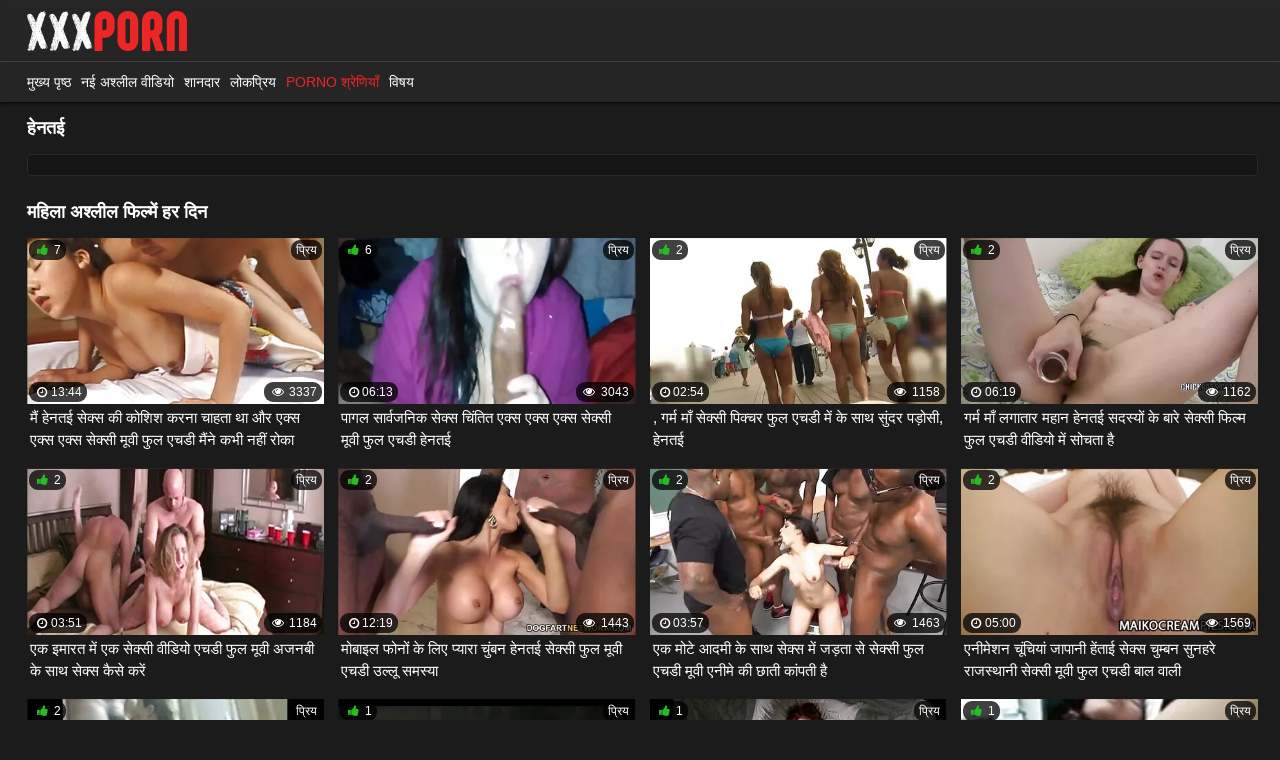

--- FILE ---
content_type: text/html; charset=UTF-8
request_url: https://hi.phimsecnhat.com/category/hentai
body_size: 30119
content:
<!DOCTYPE html>
<html lang="hi" class=""><head>
	<title>हेनतई नि: शुल्क - मुफ्त के लिए उच्च गुणवत्ता 720 ऑनलाइन में वीडियो क्लिप की जाँच करें  </title>
	<meta http-equiv="Content-Type" content="text/html; charset=utf-8">
	<meta name="description" content="उच्च गुणवत्ता में सबसे अच्छा अश्लील देखें  हेनतई पंजीकरण और एसएमएस के बिना आप केवल हमारे संसाधन पर उत्कृष्ट बिल्कुल मुफ्त देखने के लिए ऑनलाइन आ सकते हैं!  ">
	<meta name="keywords" content="सेक्सी मूवी फुल एचडी वीडियो , वयस्क xxx वीडियो , ब्राउज़िंग मुक्त वयस्क , सेक्सी परिपक्व महिला ">
    <meta name="viewport" content="width=device-width, initial-scale=1, maximum-scale=5">
    <link rel="icon" type="image/png" sizes="32x32" href="/files/favicon-32x32.png">
    <link rel="icon" type="image/png" sizes="16x16" href="/files/favicon-16x16.png">
    <link rel="shortcut icon" href="/files/favicon.ico">

    <meta name="og:country-name" content="hi">
            <style>
     
            
        .lolo{color:#b1b1b1;}[class^="icon-"]:before,[class*=" icon-"]:before{font-family:"icons";font-style:normal;font-weight:400;speak:none;display:inline-block;text-decoration:inherit;width:1em;margin-right:.2em;text-align:center;font-variant:normal;text-transform:none;line-height:1em;margin-left:.2em;-webkit-font-smoothing:antialiased;-moz-osx-font-smoothing:grayscale}.icon-cancel:before{content:'\e800'}.icon-flag:before{content:'\e801'}.icon-tag:before{content:'\e802'}.icon-search:before{content:'\e803'}.icon-calendar:before{content:'\e804'}.icon-videocam:before{content:'\e805'}.icon-heart:before{content:'\e806'}.icon-user:before{content:'\e807'}.icon-home:before{content:'\e808'}.icon-eye:before{content:'\e809'}.icon-clock:before{content:'\e80a'}.icon-download:before{content:'\e80b'}.icon-upload:before{content:'\e80c'}.icon-up-open:before{content:'\e80d'}.icon-menu:before{content:'\f0c9'}.icon-angle-double-left:before{content:'\f100'}.icon-angle-double-right:before{content:'\f101'}.icon-angle-left:before{content:'\f104'}.icon-angle-right:before{content:'\f105'}.icon-angle-down:before{content:'\f107'}.icon-thumbs-up-alt:before{content:'\f164'}.icon-thumbs-down-alt:before{content:'\f165'}*,::before,::after{margin:0;padding:0;outline:none;-webkit-box-sizing:border-box;box-sizing:border-box}fieldset,img{border:0}img,object,embed{vertical-align:bottom}address,caption,cite,code,dfn,em,th,var{font-style:normal;font-weight:400}ol,ul{list-style:none}caption,th{text-align:left}h1,h2,h3,h4,h5,h6{font-size:100%;font-weight:400}p.text{margin:10px 0 20px;text-align:justify}div.text{margin:0 0 30px;text-align:justify}p.title{font:400 1rem/1.5 "Open Sans", sans-serif;}q:before,q:after{content:''}textarea,input[type="text"],input[type="button"],input[type="submit"]{-webkit-appearance:none;border-radius:0}input:not([type="radio"]):not([type="checkbox"]){-webkit-appearance:none;border-radius:0}a *{cursor:pointer}a{color:#fff;text-decoration:none;-webkit-transition:color .3s;transition:color .3s}a:hover{color:#ec2525;cursor:pointer}html,body{height:100%;overflow-x:hidden;min-width:320px}body{font:400 14px/1.2 "Open Sans",sans-serif;background:#1b1b1b;color:#b1b1b1;-webkit-transition:all .3s;transition:all .3s}.wrapper.menu-open{-webkit-transform:translateX(280px);transform:translateX(280px)}.wrapper{display:-webkit-box;display:-ms-flexbox;display:flex;-webkit-box-orient:vertical;-webkit-box-direction:normal;-ms-flex-direction:column;flex-direction:column;height:100%;position:relative;-webkit-transition:all .3s;transition:all .3s}.wrapper-overlay{position:absolute;width:100%;height:100%;left:0;top:0;display:none;background:rgba(0,0,0,.5);z-index:1000}.menu-open .wrapper-overlay{display:block}.flex-content{-webkit-box-flex:1;-ms-flex:1 0 auto;flex:1 0 auto}.footer{-webkit-box-flex:0;-ms-flex:0 0 auto;flex:0 0 auto}.container{max-width:1256px;padding-left:15px;padding-right:15px;margin:0 auto;overflow:hidden;position:relative}.hidden{display:none}.movable-top,.movable-bottom{position:relative}.country{margin:1px 3px 1px 0}.page-error{padding:10px;background:url();background-size:contain;color:#fff;font-size:30px;line-height:300px;text-align:center;margin:20px 0 0;border-radius:2px;-webkit-border-radius:2px}.btn-default{min-width:32px;height:32px;padding:0 10px;display:inline-block;border:1px dashed #b1b1b1;border-radius:2px;background:transparent;-webkit-box-sizing:border-box;box-sizing:border-box;-webkit-transition:all .3s;transition:all .3s;color:#b1b1b1;text-align:center;line-height:30px;cursor:pointer}.btn-default:hover{border-color:#ec2525;color:#ec2525}.btn-default.active{border-color:#ec2525;background-color:#ec2525;color:#fff}.btn-primary{min-width:32px;height:32px;padding:0 10px;display:inline-block;border:0;border-radius:2px;background:#ec2525;-webkit-box-sizing:border-box;box-sizing:border-box;-webkit-transition:all .3s;transition:all .3s;color:#fff;text-align:center;line-height:32px;cursor:pointer}.btn-primary:hover{opacity:.9;color:#fff}form .two-sections{display:-webkit-box;display:-ms-flexbox;display:flex;-webkit-box-orient:horizontal;-webkit-box-direction:normal;-ms-flex-flow:row wrap;flex-flow:row wrap;margin:0 -5px}form .two-sections .section-one{-webkit-box-flex:0;-ms-flex:0 0 60%;flex:0 0 60%;padding:0 5px}form .two-sections .section-two{-webkit-box-flex:0;-ms-flex:0 0 40%;flex:0 0 40%;padding:0 5px}form .two-sections label.field-label.required{display:block}form .section-title{display:block;font-size:16px;line-height:18px;padding:0 0 5px;margin:15px 0 0;color:#fff;border-bottom:1px solid gray}form .section-title:first-child{margin:0}form .section-title.expand{cursor:pointer}form .section-title.collapse{cursor:pointer}form .row{display:block;position:relative;width:100%;margin:15px 0 0}form .row:after{content:"";display:block;clear:both}form .row:first-child{margin:0}form label{display:block;overflow:hidden;color:#dcdcdc;margin:0 0 4px;text-align:left}form label.field-label:after{content:":"}form label.field-label.required{font-weight:400;display:none}form label.field-label.required:after{content:" (*):"}form .button-group .row{margin:6px 0 0}form .button-group .row:first-child{margin:0}form .button-group .row label{float:left;color:#909090;margin:0 15px 0 0;cursor:pointer}form .radio,form .checkbox{width:14px;height:14px;float:left;margin:0 5px 0 0;cursor:pointer}form .submit,form .bottom .submit{min-width:32px;height:32px;padding:0 10px;display:inline-block;border:0;border-radius:2px;background:#ec2525;-webkit-box-sizing:border-box;box-sizing:border-box;-webkit-transition:all .3s;transition:all .3s;color:#fff;text-align:center;line-height:32px;cursor:pointer}form .submit:hover form .submit.active{opacity:.9;color:#fff}form .submit:disabled{opacity:.9;background-color:#ccc;color:#1b1b1b}form .submit:enabled:hover{opacity:.9;color:#fff}form .textfield,form .selectbox,form .file{padding:6px 12px;color:#1b1b1b;width:100%;height:40px;-webkit-box-sizing:border-box;box-sizing:border-box;border:none;border-radius:2px;background-color:#fff}form .textarea{resize:vertical;height:auto;min-height:122px;border:none;border-bottom:1px dashed #fff;width:100%;background:transparent;outline:none;color:#fff;font-size:14px;font-family:"Open Sans",sans-serif}form .selectbox{padding:5px}form .date .selectbox{width:auto}form .file{position:absolute;left:0;top:0;padding:0;opacity:0;-ms-filter:progid:DXImageTransform.Microsoft.Alpha(Opacity=0);filter:alpha(opacity=0)}form .textfield.error,form .textarea.error,form .selectbox.error,form .file.error,form fieldset.error .textfield,form fieldset.error .textarea,form fieldset.error .selectbox,form fieldset.error .file{border:1px solid #e44242;color:#9b9b9b;background:none}form .file-control{position:relative;width:100%;height:40px}form .file-control .textfield{position:absolute;left:0;top:0;padding-left:12px}form .file-control .button{position:absolute;left:3px;top:3px;bottom:3px;padding:8px 2px;font-size:14px;color:#4e4e4e;background:#fff;border-radius:2px;cursor:pointer}form .file-control .button.disabled{color:#9b9b9b;background:#fff}form .list-selector-popup{position:absolute;width:90%;height:160px;left:5%;bottom:46px;background:#d5d5d5;z-index:10000;border-radius:2px;-webkit-border-radius:2px}form .list-selector-popup:after{position:absolute;content:"";border-left:30px solid transparent;border-right:30px solid transparent;border-top:10px solid #bcbcbc;left:45%;bottom:-10px;z-index:10000}form .list-selector-popup .button-group{overflow-y:scroll;overflow-x:hidden;position:absolute;top:8px;left:8px;bottom:38px;right:8px}form .list-selector-popup .button-group .group-title{margin:0 5px 10px 0;padding:3px;background:#4e4e4e;color:#fff}form .list-selector-popup .button-group .item{display:inline-block;width:32%;padding-bottom:10px;vertical-align:top}form .list-selector-popup .button-group .item label{color:#4e4e4e;margin:0 15px 0 0;cursor:pointer}form .list-selector-popup .filter{position:absolute;bottom:0;left:0;right:0;height:30px;background:#bcbcbc;border:none}form .list-selector-popup .filter input{width:100%;height:100%;padding:2px 10px;border:none;background:#bcbcbc;color:#565656;-webkit-box-sizing:border-box;box-sizing:border-box}form .bottom{overflow:hidden;padding:7px 0 0;position:relative;text-align:right;width:100%}form .bottom.left{text-align:left}form .bottom a{color:#fff;font-size:12px;line-height:16px}form .bottom a:hover{color:#ec2525}form .captcha-control{overflow:hidden;display:-webkit-box;display:-ms-flexbox;display:flex;-webkit-box-align:center;-ms-flex-align:center;align-items:center;-webkit-box-pack:justify;-ms-flex-pack:justify;justify-content:space-between;-webkit-box-orient:horizontal;-webkit-box-direction:normal;-ms-flex-flow:row wrap;flex-flow:row wrap}form .captcha-control > div{height:70px;-webkit-transform:scale(0.901316);transform:scale(0.901316);-webkit-transform-origin:0 0 0;transform-origin:0 0 0;margin:15px 0}form .captcha-control .image{border:0;width:280px;height:52px;margin:0 12px 0 0;display:-webkit-box;display:-ms-flexbox;display:flex;-webkit-box-orient:horizontal;-webkit-box-direction:normal;-ms-flex-flow:row wrap;flex-flow:row wrap;-webkit-box-align:center;-ms-flex-align:center;align-items:center;-webkit-box-pack:justify;-ms-flex-pack:justify;justify-content:space-between}form .captcha-control .image img{display:block;width:125px;height:52px;margin:0 5px 0 0}form .captcha-control label{float:left;margin:0 0 6px}form .captcha-control .textfield{width:135px}form .success{margin:10px 0;padding:10px;background:#252525;color:#dcdcdc;border:1px solid #252525;font-size:14px;line-height:16px;border-radius:2px;-webkit-border-radius:2px}form .generic-error{text-align:center;margin:0 0 10px;padding:15px;background:transparent;color:#ec2525;border:1px dashed #ec2525;font-size:14px;font-weight:700;line-height:16px;border-radius:2px;-webkit-border-radius:2px}form .info-message{margin:10px 0;padding:10px;background:#252525;color:#27bc23;border:1px dashed #404040;font-size:14px;line-height:16px;border-radius:2px;-webkit-border-radius:2px}form .field-error{display:none;position:absolute;max-width:400px;padding:5px;z-index:9999;margin:2px 0 0 15px;background:#efefef;color:#e44242;font-weight:700;border-radius:2px;-webkit-border-radius:2px}form .field-error:before,form .field-error:after{content:"";position:absolute}form .field-error.down:before{border-left:10px solid transparent;border-right:10px solid transparent;border-bottom:10px solid #efefef;left:20px;top:-10px}form .field-error.down:after{border-left:10px solid transparent;border-right:10px solid transparent;border-bottom:10px solid #efefef;left:20px;top:-9px}form .field-error.up{background-image:none}form .field-error.up:before{border-left:10px solid transparent;border-right:10px solid transparent;border-top:10px solid #efefef;left:20px;bottom:-10px}form .field-error.up:after{border-left:10px solid transparent;border-right:10px solid transparent;border-top:10px solid #efefef;left:20px;bottom:-9px}form .field-error label{margin:0}form .captcha-control .field-error{bottom:35px}form .file-control .field-error{margin-top:30px}form .smileys-support{position:relative}form .smileys-support .textarea{border-radius:0 0 3px 3px;-webkit-border-radius:0 0 3px 3px}form .smileys-support .smileys-bar{background:#3a3a3a;padding:0 3px 4px;cursor:default;border-radius:3px 3px 0 0;-webkit-border-radius:3px 3px 0 0}form .smileys-support img{cursor:pointer}form .progressbar{position:absolute;z-index:1200;width:60%;left:20%;top:50%;height:40px;margin-top:-20px}form .progressbar .text{position:absolute;width:100%;height:40px;font-size:22px;font-weight:700;line-height:40px;text-align:center;color:#fff}form .progressbar .progress{position:absolute;height:40px;background:#bfd128}.img-big-preview{position:relative;overflow:hidden;margin-top:10px;display:block;width:100%;border-radius:2px}.img-big-preview > img{width:100%;display:block}.toggle-button{min-width:32px;height:32px;padding:0 10px;display:inline-block;border:0;border-radius:2px;background:#ec2525;-webkit-box-sizing:border-box;box-sizing:border-box;-webkit-transition:all .3s;transition:all .3s;color:#fff;text-align:center;line-height:32px;cursor:pointer}.toggle-button *{cursor:pointer}.toggle-button input{margin:0;font-size:11px;line-height:14px}.toggle-button span{padding:0 0 0 3px;font-size:11px;line-height:14px}.toggle-button:hover{color:#fff;background-color:rgba(236,37,37,.8);-webkit-box-shadow:1px 1px 10px rgba(0,0,0,.3);box-shadow:1px 1px 10px rgba(0,0,0,.3)}.toggle-button.active{color:#fff;background-color:rgba(236,37,37,.8);-webkit-box-shadow:1px 1px 10px rgba(0,0,0,.3);box-shadow:1px 1px 10px rgba(0,0,0,.3)}.toggle-button.inversed{display:-webkit-box;display:-ms-flexbox;display:flex;-webkit-box-align:center;-ms-flex-align:center;align-items:center;width:auto;color:#4e4e4e;border:1px solid #fff;background:#fff}.toggle-button.inversed.active{color:#4e4e4e;border:1px solid #27bc23;background:#27bc23}.toggle-button.disabled,.toggle-button.disabled:hover,.toggle-button.done,.toggle-button.done:hover{cursor:default;color:#9b9b9b;background:#fff}.toggle-button.done *,.toggle-button.disabled *{cursor:default}.top-links{background:#171717;border-bottom:1px solid #292929;font-size:11px;line-height:25px}.center-hold{max-width:1256px;padding-left:15px;padding-right:15px;margin:0 auto;text-align:center}.center-hold:after{content:"";display:block;clear:both}.network{float:left;color:#909090;position:relative;z-index:30}.network strong{display:inline-block;font-weight:400;margin-right:16px}.network ul{display:inline-block}.network li{display:inline-block;vertical-align:top;padding:0 10px 0 15px}.network li:first-child{background:none;padding-left:0}.network a{color:#c3c3c3}.network a:hover{color:#ec2525}.network .more{display:none}.member-links{overflow:hidden}.header{background:#252525;z-index:20;box-shadow: 0 2px 2px 0 rgba(0,0,0,.14), 0 3px 1px -2px rgba(0,0,0,.12), 0 1px 5px 0 rgba(0,0,0,.2);}.header__container{padding-top:10px;padding-bottom:10px}.header__container,.header__body{display:-webkit-box;display:-ms-flexbox;display:flex;-webkit-box-orient:horizontal;-webkit-box-direction:normal;-ms-flex-flow:row wrap;flex-flow:row wrap;-webkit-box-align:center;-ms-flex-align:center;align-items:center}.header__body{-webkit-box-flex:1;-ms-flex:1 0;flex:1 0;-webkit-box-pack:end;-ms-flex-pack:end;justify-content:flex-end}.logo{-webkit-box-flex:0;-ms-flex:0 0 153px;flex:0 0 160px;width:160px;background:url('/images/logo.svg')}.logo a{display:block;height:40px}.tg-toggle{margin: 0px 24px;}.tg-toggle img{width:34px; height:34px}.search{overflow:hidden;max-width:480px;width:100%}.search form{display:block;position:relative}.search input{width:100%;height:40px;padding:0 60px 0 20px;-webkit-box-sizing:border-box;box-sizing:border-box;border:0;border-radius:2px;-webkit-transition:opacity .3s;transition:opacity .3s}.search input:focus{outline:none}.search .search-button{position:absolute;top:0;right:0;width:40px;height:40px;border:0;border-radius:2px;display:-webkit-box;display:-ms-flexbox;display:flex;background:transparent;cursor:pointer;-webkit-transition:opacity .3s;transition:opacity .3s;color:#000}.search-toggle{font-size:24px;color:#fff;-webkit-transition:all .3s;transition:all .3s;display:none}.search-toggle:hover,.search-toggle.open{color:#ec2525}.search i{margin:auto}.btn-upload{height:40px;margin:0 10px 0 0px;padding:0 20px 0 17px;display:block;background:#ec2525;border-radius:20px;font-weight:700;text-align:center;text-transform:uppercase;line-height:40px;-webkit-transition:opacity .3s;transition:opacity .3s}.btn-upload:hover{color:#fff;opacity:.9}.social-bookmarks{width:184px;float:right;margin:33px 0 0 30px}.navigation{border-top:1px solid #404040;box-shadow: 0 2px 2px 0 rgba(0,0,0,.14), 0 3px 1px -2px rgba(0,0,0,.12), 0 1px 5px 0 rgba(0,0,0,.2);}.navigation__title{-webkit-box-pack:justify;-ms-flex-pack:justify;justify-content:space-between;-webkit-box-align:center;-ms-flex-align:center;align-items:center;line-height:2.2;font-weight:700;margin:0 0 10px;font-size:18px;display:none;color:#fff}.navigation .container{display:-webkit-box;display:-ms-flexbox;display:flex;-webkit-box-orient:horizontal;-webkit-box-direction:normal;-ms-flex-flow:row wrap;flex-flow:row wrap;-webkit-box-pack:justify;-ms-flex-pack:justify;justify-content:space-between;-webkit-box-align:center;-ms-flex-align:center;align-items:center}.navigation .button{display:none;width:50px;padding:10px 0;margin:0;border:none;outline:none;background:transparent;height:38px;cursor:pointer;position:absolute;right:0;top:0;-webkit-transition:all .3s;transition:all .3s;-webkit-transform:translateX(64px);transform:translateX(64px)}.navigation .button .icon{display:inline-block;height:20px;width:18px;position:relative}.navigation .button .ico-bar{background:#e4e4e4;height:2px;width:100%;position:absolute;-webkit-transition:.1s ease-in-out;transition:.1s ease-in-out;left:0}.navigation .button .ico-bar:first-child{top:0}.navigation .button .ico-bar:nth-child(2){top:8px}.navigation .button .ico-bar:nth-child(3){top:16px}.navigation.open .button .ico-bar{background:#ec2525;left:4px}.navigation.open .button .ico-bar:first-child{top:-2px;-webkit-transform:rotate(45deg) translate(5px,9px);transform:rotate(45deg) translate(5px,9px)}.navigation.open .button .ico-bar:nth-child(3){top:14px;-webkit-transform:rotate(-45deg) translate(2px,-6px);transform:rotate(-45deg) translate(2px,-6px)}.navigation.open .button .ico-bar:nth-child(2){opacity:0;-ms-filter:progid:DXImageTransform.Microsoft.Alpha(Opacity=0);filter:alpha(opacity=0)}.navigation .primary{display:-webkit-box;display:-ms-flexbox;display:flex;-webkit-box-orient:horizontal;-webkit-box-direction:normal;-ms-flex-flow:row wrap;flex-flow:row wrap}.navigation .primary li{margin:0 10px 0 0}.navigation .primary .highlight{display:none}.navigation .primary span{color:#fff}.navigation .primary span,.navigation .primary a{display:inline-block;padding:12px 0;font-size:14px;text-transform:uppercase;cursor:pointer}.navigation .primary .selected a,.navigation .primary .selected a:hover{color:#ec2525}.navigation .primary .drop{position:relative}.navigation .primary .drop > a:after{content:'';border-top:4px solid #fff;border-left:4px solid transparent;border-right:4px solid transparent;right:5px;display:inline-block;vertical-align:middle;margin:0 0 2px 7px}.navigation .primary .drop:hover a{color:#4e4e4e;background:#eee}.navigation .primary .drop:hover > a:after{border-top:none;border-bottom:4px solid #4e4e4e}.navigation .primary .drop:hover ul{display:block}.navigation .primary ul{position:absolute;top:100%;left:0;z-index:10;width:100%;display:none;overflow:hidden;border-radius:0 0 3px 3px;-webkit-border-radius:0 0 3px 3px}.navigation .primary ul li{border:solid #d5d5d5;border-width:1px 0 0;display:block}.navigation .primary .drop:hover ul a{color:#4e4e4e;display:block;float:none;padding:11px 17px;text-transform:capitalize;background:#eee}.navigation .primary .drop ul a:hover{color:#ec2525;background:#202020}.navigation .primary .drop li:first-child a{border-radius:0;-webkit-border-radius:0}.navigation .secondary{float:right;padding:12px 0;font-size:11px;line-height:14px}.navigation .secondary li{float:left;border-left:1px solid #3c3c3c}.navigation .secondary li:first-child{border-left:none}.navigation .secondary a{float:left;margin:0 20px;color:#999;text-decoration:underline}.navigation .secondary a:hover{color:#ec2525}.page-nav{display:-webkit-box;display:-ms-flexbox;display:flex;-webkit-box-align:center;-ms-flex-align:center;align-items:center;-webkit-box-pack:justify;-ms-flex-pack:justify;justify-content:space-between;max-width:800px;width:100%;margin:15px auto 0}.footer{width:100%;padding:0 0 15px;background:#252525}.footer .footer-wrap{max-width:1256px;padding-left:15px;padding-right:15px;margin:0 auto;overflow:hidden}.footer__col{display:-webkit-box;display:-ms-flexbox;display:flex;-webkit-box-align:start;-ms-flex-align:start;align-items:flex-start;-webkit-box-pack:justify;-ms-flex-pack:justify;justify-content:space-between;margin-bottom:15px}.footer__col .col{-webkit-box-flex:1;-ms-flex:1 0;flex:1 0}.footer__col .title{font-size:18px;font-weight:700;color:#fff;margin-bottom:10px}.footer__col a{display:inline-block;margin-bottom:5px}.footer .copyright{width:100%}.footer .txt{margin:18px 43px 0 0;text-align:right;overflow:hidden}.box{display:block}.box.message{font-size:14px;line-height:16px;margin-bottom:400px}.headline{padding:10px 0;display:-webkit-box;display:-ms-flexbox;display:flex;-webkit-box-orient:horizontal;-webkit-box-direction:normal;-ms-flex-flow:row wrap;flex-flow:row wrap;-webkit-box-align:center;-ms-flex-align:center;align-items:center;-webkit-box-pack:justify;-ms-flex-pack:justify;justify-content:space-between}h1,h2{font-size:18px;font-weight:700;color:#fff;line-height:32px}h1 a,h2 a{text-decoration:underline}.headline h1,.headline h2{-webkit-box-flex:1;-ms-flex:1 0;flex:1 0}.sort{display:-webkit-box;display:-ms-flexbox;display:flex;-webkit-box-orient:horizontal;-webkit-box-direction:normal;-ms-flex-flow:row wrap;flex-flow:row wrap;-webkit-box-align:center;-ms-flex-align:center;align-items:center}.sort ul{display:-webkit-box;display:-ms-flexbox;display:flex;-webkit-box-orient:horizontal;-webkit-box-direction:normal;-ms-flex-flow:row wrap;flex-flow:row wrap}.sort strong,.sort a{min-width:28px;height:28px;padding:0 10px;display:inline-block;border:1px solid #b1b1b1;border-radius:20px;background:transparent;-webkit-box-sizing:border-box;box-sizing:border-box;-webkit-transition:all .3s;transition:all .3s;color:#b1b1b1;text-align:center;line-height:26px;cursor:pointer;margin:2px;font-weight:400}.sort strong,.sort a:hover{border-color:#ec2525;color:#ec2525}.sort a.active{border-color:#ec2525;background-color:#ec2525;color:#fff}.sort > .icon{display:none}.headline .button,.headline .more{min-width:32px;height:32px;padding:0 10px;display:inline-block;border:0;border-radius:2px;background:#ec2525;-webkit-box-sizing:border-box;box-sizing:border-box;-webkit-transition:all .3s;transition:all .3s;color:#fff;text-align:center;line-height:32px;cursor:pointer;margin:0 0 0 5px}.headline .button:hover,.headline .more:hover{opacity:.9;color:#fff}.headline .more{position:relative}.headline .more.done,.headline .more.disabled,.headline .button.done,.headline .button.disabled{color:#fff;cursor:default;background:#404040}.headline .button.done *,.headline .button.disabled *{cursor:default}.button-info{position:relative;margin:0 0 0 10px;padding:2px 7px;border-radius:2px;color:#000;font-weight:700;background:#fff}.button-info:before{position:absolute;content:"";border-top:5px solid transparent;border-bottom:5px solid transparent;border-right:5px solid #fff;left:-5px;top:5px}.empty-content{padding:5px 0;font-size:14px;line-height:16px}.empty-content h2{float:none;display:block;padding:10px 0}.empty-content a{text-decoration:underline}.empty-content p{padding:5px 0;line-height:20px}.empty-content ul,.empty-content ol{padding-left:20px}.empty-content li{list-style:disc inside;line-height:20px;margin-bottom:10px}.empty-content ol li{list-style:decimal inside}.tags-cloud{margin:10px 0;padding:6px 10px;background:#252525;border-radius:2px}.tags-cloud strong{padding:0 10px 0 0;color:#fff}.tags-cloud a{color:#b1b1b1;position:relative;white-space:nowrap}.tags-cloud a:hover{color:#fff}.tags-cloud a::after{content:',';display:inline-block}.tags-cloud a:last-child::after{content:none}.tags-cloud .all{display:none}.search-cloud{margin-top:20px;text-align:center}.spot img,.spot embed,.spot object,.spot iframe{vertical-align:bottom}.top a{display:block;margin:31px 0 0;width:100%;overflow:hidden}.top img{width:100%;height:auto}.place{float:right;width:315px;padding:2px 40px;overflow:hidden;background:#1a1a1a;margin-left:15px;position:relative;border-radius:2px;-webkit-border-radius:2px;box-shadow:inset 0 0 30px rgba(0,0,0,0.2);-webkit-box-shadow:inset 0 0 30px rgba(0,0,0,0.2)}.margin-fix .place{margin-top:15px}.place .spot{overflow:hidden}.place .spot a{width:315px;height:300px;background:#000;overflow:hidden;display:block}.list-videos .place,.list-playlists .place{height:683px}.list-videos .spot,.list-playlists .spot{padding:27px 0 0;display:none}.list-albums .place{height:659px}.list-albums .spot{padding:20px 0 0}.bottom-blocks{width:100%;background:#252525;border-top:1px solid #404040;border-bottom:1px solid #404040;overflow:hidden;text-align:center;margin:0 0 15px}.bottom-adv{margin:40px 0;text-align:center;font-size:0}.bottom-adv .spot{display:inline-block;vertical-align:top;width:300px;overflow:hidden;margin:1px}.bottom-adv .spot a{width:300px;height:250px;background:#000;overflow:hidden;display:block}.list-subscriptions,.list-playlists,.list-members,.list-messages,.list-models,.list-sponsors,.list-channels,.list-categories,.list-tags,.list-albums,.list-albums-images,.list-videos,.list-videos-screenshots{display:-webkit-box;display:-ms-flexbox;display:flex;-webkit-box-orient:horizontal;-webkit-box-direction:normal;-ms-flex-flow:row wrap;flex-flow:row wrap;margin:0 -7px}.list-subscriptions .empty-content,.list-playlists .empty-content,.list-members .empty-content,.list-messages .empty-content,.list-models .empty-content,.list-sponsors .empty-content,.list-channels .empty-content,.list-categories .empty-content,.list-tags .empty-content,.list-albums .empty-content,.list-albums-images .empty-content,.list-videos .empty-content,.list-videos-screenshots .empty-content{padding:5px 7px}.list-tags .margin-fix{margin:0}.margin-fix .bottom .submit,.margin-fix .bottom .submit.right{margin-top:5px}.margin-fix .generic-error{margin:15px 0 0 15px}.list-playlists .item,.list-members .item,.list-models .item,.list-sponsors .item,.list-channels .item,.list-categories .item,.list-albums .item,.list-albums-images .item,.list-videos .item,.list-videos-screenshots .item{display:block;text-align:left;width:calc(25% - 14px);margin:0 7px 14px}.list-models .item{width:calc(12.5% - 14px)}.list-tags{margin:0 0 30px}.list-playlists .item a,.list-members .item a,.list-models .item a,.list-sponsors .item a,.list-channels .item a,.list-categories .item a,.list-albums .item a,.list-videos .item a{display:block;outline:0}.list-tags .item a{padding-left:10px}.list-videos .item .tags-video{white-space:nowrap;text-overflow:ellipsis;overflow:hidden}.list-videos .item .tags-video a{display:inline-block;color:#ec2525;border-bottom:1px solid #ec2525;font-size:13px;-webkit-transition:all .3s;transition:all .3s}.list-videos .item .tags-video a:hover{border-color:transparent}.list-videos-screenshots .item{width:110px}.list-albums-images .item{width:200px}.list-members .item.unread{background:#1a1a1a}.list-tags .item{text-align:left;margin-top:15px;width:20%}.list-playlists > form,.list-videos > form{display:-webkit-box;display:-ms-flexbox;display:flex;-webkit-box-orient:horizontal;-webkit-box-direction:normal;-ms-flex-flow:row wrap;flex-flow:row wrap;width:100%}.item .img{position:relative;overflow:hidden;background:#252525}.item .img__details{position:absolute;height:20px;padding:0 5px;display:inline-block;background:rgba(0,0,0,0.75);border-radius:9px;-webkit-transition:all .5s;transition:all .5s;font-size:12px;line-height:20px;z-index:10;opacity:1;visibility:visible}.item:hover .img__details{color:#b1b1b1;opacity:0;visibility:hidden}.item:hover .img__details.videos{opacity:1;visibility:visible}.list-models .img,.list-sponsors .img,.list-channels .img,.list-categories .img,.list-videos .img,.list-playlists .img{width:100%;padding: 56% 0 0;}.list-models .img{padding:150% 0 0}.list-videos .img.preview-loading:after{display:block;position:absolute;content:'';width:25px;height:25px;bottom:5px;right:5px;z-index:1}.list-members .img{width:180px;height:180px;border:1px solid #404040;border-radius:2px;margin:0 auto}.list-members .item .title{text-align:center}.list-videos-screenshots .img{width:110px;height:82px}.list-albums .img{width:180px;height:240px}.list-albums-images .img{width:200px;height:150px;text-align:center}.item .img img,.item .img .no-thumb{display:block;width:100%;height:auto;text-align:center;position:absolute;left:50%;top:50%;-webkit-transform:translate(-50%,-50%);transform:translate(-50%,-50%)}.item.disabled .img img{opacity:.3;-ms-filter:progid:DXImageTransform.Microsoft.Alpha(Opacity=30);filter:alpha(opacity=30)}.item .img .no-thumb{opacity:.7}.list-playlists .img img.video2,.list-playlists .img img.video3,.list-playlists .img img.video4,.list-playlists .img img.video5{position:absolute;width:60px;height:auto;border:2px solid #7c7c7c;opacity:.8;-ms-filter:progid:DXImageTransform.Microsoft.Alpha(Opacity=80);filter:alpha(opacity=80)}.list-playlists .img img.video2:hover,.list-playlists .img img.video3:hover,.list-playlists .img img.video4:hover,.list-playlists .img img.video5:hover{z-index:5;opacity:1;-ms-filter:progid:DXImageTransform.Microsoft.Alpha(Opacity=100);filter:alpha(opacity=100)}.list-playlists .img img.video2{right:25px;top:5px;z-index:3}.list-playlists .img img.video3{right:15px;top:15px;z-index:2}.list-playlists .img img.video4{right:5px;top:25px;z-index:1}.list-playlists .img .no-thumb{line-height:135px}.item .title{width:100%;display:block;;overflow:hidden;font-size:15px;text-overflow:ellipsis;line-height:1.5;}.item.disabled .title,.item.processing .title{color:gray}.item.error .title{color:#ec2525}.list-tags .item .title{font-size:20px;height:auto;font-weight:700;padding:15px 0 7px 10px}.list-sponsors .item .title,.list-channels .item .title,.list-videos .item .title,.list-playlists .item .title,.list-models .item .title,.list-categories .item .title{text-align:center;font-weight:700}.list-sponsors .item:hover .title,.list-channels .item:hover .title,.list-videos .item:hover .title,.list-playlists .item:hover .title,.list-models .item:hover .title,.list-categories .item:hover .title{color:#ec2525}.list-videos .item .title{font-weight:400;text-align:left;padding:3px !important;}.list-videos .item:hover .title{color:#fff}.item .duration,.item .added,.item .photos,.item .videos,.item .albums,.item .user,.item .views{display:block}.item .duration{left:2px;bottom:2px}.item .added{top:2px;right:2px}.item .hd{display:none;top:2px;right:2px;background:rgba(0, 0, 0, 0.75);text-transform:uppercase}.item .videos{top:2px;right:2px}.list-playlists .item .videos{right:auto;top:auto;bottom:2px;left:2px;visibility:visible;opacity:1}.list-playlists .item:hover .videos{visibility:hidden;opacity:0}.item.unread .views{color:#ec2525;font-weight:700}.item .user{height:14px;overflow:hidden;white-space:nowrap}.item .rating{left:2px;top:2px}.item .positive i{color:#27bc23}.item .negative{color:#ec2525}.item .views{right:2px;bottom:2px}.item.private .thumb,.item .thumb.private{opacity:.2;-ms-filter:progid:DXImageTransform.Microsoft.Alpha(Opacity=20);filter:alpha(opacity=20)}.item .ico-fav-0{width:24px;height:24px;position:absolute;display:none;top:4px;left:4px;z-index:10;background:#000 url(/images/ico-favourite.png) 4px 5px no-repeat;border-radius:2px;-webkit-border-radius:2px;opacity:.6;-ms-filter:progid:DXImageTransform.Microsoft.Alpha(Opacity=60);filter:alpha(opacity=60)}.item .ico-fav-1{width:24px;height:24px;position:absolute;display:none;top:4px;right:4px;z-index:10;background:#000 url(/images/ico-later.png) 3px 3px no-repeat;border-radius:2px;-webkit-border-radius:2px;opacity:.6;-ms-filter:progid:DXImageTransform.Microsoft.Alpha(Opacity=60);filter:alpha(opacity=60)}.no-touch .item:hover .ico-fav-0,.no-touch .item:hover .ico-fav-1{display:block}.no-touch .item .ico-fav-0:hover,.no-touch .item .ico-fav-1:hover,.item .ico-fav-0.fixed,.item .ico-fav-1.fixed{display:block;opacity:1;-ms-filter:progid:DXImageTransform.Microsoft.Alpha(Opacity=100);filter:alpha(opacity=100)}.line-disabled,.line-error,.line-processing{position:absolute;top:50%;left:15%;width:70%;margin-top:-13px;text-align:center;background:#000;padding:3px 0;color:#8a8a8a;font-size:16px;font-weight:700;line-height:20px;opacity:.7;-ms-filter:progid:DXImageTransform.Microsoft.Alpha(Opacity=70);filter:alpha(opacity=70)}.line-error{color:#ec2525}.line-premium,.line-private{position:absolute;bottom:0;left:0;width:100%;text-align:center;background:#000;padding:3px 0;color:#ec2525;font-weight:700;opacity:.6;-ms-filter:progid:DXImageTransform.Microsoft.Alpha(Opacity=60);filter:alpha(opacity=60)}.line-premium{color:#ec2525}.list-members .unread-notification{position:absolute;left:5px;top:5px;padding:3px 5px;background:#ec2525;color:#fff}.list-playlists .item-control,.list-channels .item-control,.list-members .item-control,.list-videos .item-control,.list-videos-screenshots .item-control,.list-albums .item-control,.list-albums-images .item-control{text-align:center;margin:10px 0 5px;padding:10px 0 0}.item-control .item-control-holder{display:-webkit-box;display:-ms-flexbox;display:flex;overflow:hidden;-webkit-box-pack:center;-ms-flex-pack:center;justify-content:center}.item-control .toggle-button{padding:5px 10px;background:#1b1b1b;border:1px dashed #b1b1b1;color:#b1b1b1;border-radius:0;margin:0 0 0 -1px;font-weight:400;position:relative;-webkit-transition:all .5s;transition:all .5s;min-height:0;height:auto;line-height:1}.item-control .toggle-button:hover{color:#ec2525;border-color:#ec2525;z-index:1}.item-control .toggle-button:first-child{border-top-left-radius:3px;border-bottom-left-radius:3px;margin:0}.item-control .toggle-button:last-child{border-top-right-radius:3px;border-bottom-right-radius:3px}.list-comments .item{display:-webkit-box;display:-ms-flexbox;display:flex;-webkit-box-orient:horizontal;-webkit-box-direction:normal;-ms-flex-flow:row wrap;flex-flow:row wrap;margin-bottom:10px;padding:5px;border:1px solid #404040;border-radius:2px}.list-comments.fixed .item{width:592px;height:86px;overflow:hidden}.list-comments.fixed.short .item{width:490px}.list-comments .image{-webkit-box-flex:0;-ms-flex:0 0 64px;flex:0 0 64px;width:64px;height:64px;margin:0 10px 0 0;background:#252525;border-radius:2px;font-size:32px;color:#1b1b1b;text-align:center;line-height:64px;overflow:hidden;display:-webkit-box;display:-ms-flexbox;display:flex}.list-comments .image .no-thumb{width:64px;height:64px;display:-webkit-box;display:-ms-flexbox;display:flex}.list-comments .image i{margin:auto;color:#1b1b1b}.list-comments .image img{width:64px;height:64px;display:block;margin:auto}.list-comments .comment-options{display:block;float:right}.list-comments .comment-options:after{content:"";display:block;clear:both}.list-comments .comment-options a{padding:2px 5px;float:left;margin:0 0 0 5px;color:#fff;border-radius:2px;-webkit-border-radius:2px;border:1px dashed}.list-comments .comment-options a:hover{color:#ec2525}.list-comments .comment-options a.disabled{cursor:default;color:gray}.list-comments .comment-options span{padding:2px 10px;float:left;border-radius:2px;-webkit-border-radius:2px;border:1px dashed}.list-comments .comment-options .positive{color:#25bc24}.list-comments .comment-options .negative{color:#ec2525}.list-comments .text{overflow:hidden;-webkit-box-flex:1;-ms-flex:1 0;flex:1 0}.list-comments .comment-info{display:block;margin:0 0 5px}.list-comments p{display:block;font-size:14px;color:#fff}.list-comments .dim-comment p{opacity:.1;-ms-filter:progid:DXImageTransform.Microsoft.Alpha(Opacity=10);filter:alpha(opacity=10)}.list-comments .dim-comment:hover p{opacity:1;-ms-filter:progid:DXImageTransform.Microsoft.Alpha(Opacity=100);filter:alpha(opacity=100)}.list-comments .username{color:#b1b1b1;font-weight:700;padding:0 2px}.list-subscriptions .item{text-align:left;width:48%;color:#fff;padding:5px;background:#414141;border-radius:2px;display:-webkit-box;display:-ms-flexbox;display:flex;-webkit-box-orient:horizontal;-webkit-box-direction:normal;-ms-flex-flow:row wrap;flex-flow:row wrap;-webkit-box-pack:justify;-ms-flex-pack:justify;justify-content:space-between;-webkit-box-align:center;-ms-flex-align:center;align-items:center;margin:0 0 15px 1%}.list-subscriptions > form{width:100%;display:-webkit-box;display:-ms-flexbox;display:flex;-webkit-box-orient:horizontal;-webkit-box-direction:normal;-ms-flex-flow:row wrap;flex-flow:row wrap}.list-subscriptions .item .title{-webkit-box-flex:1;-ms-flex:1 0;flex:1 0;width:auto}.list-messages .item{position:relative;text-align:left;margin:15px 42px 0 15px;overflow:hidden;background:#414141;border-radius:2px;-webkit-border-radius:2px}.list-messages .item.me{margin:15px 0 0 57px;background:#2f2f2f}.list-messages .item.grouped,.list-messages .item.me.grouped{margin-top:-3px}.list-messages .item.editing{background:#1a1a1a}.list-messages .image{float:left;width:36px;height:36px;overflow:hidden;margin:3px}.list-messages .image:hover{opacity:.7;-ms-filter:progid:DXImageTransform.Microsoft.Alpha(Opacity=70);filter:alpha(opacity=70)}.list-messages .image a{outline:none}.list-messages .image img,.list-messages .image .no-thumb{display:block;width:36px;height:36px;background:#000}.list-messages .item.grouped .image img,.list-messages .item.grouped .image .no-thumb{display:none}.list-messages .message-text{display:block;padding:10px;font-size:14px;line-height:20px;overflow:hidden;color:#fff}.list-messages .item.deleted .message-text{color:gray}.list-messages .message-text .inline-text{display:block;padding-top:5px;font-style:italic}.list-messages .added{position:relative;float:right;padding:10px 20px 10px 30px;color:gray;line-height:20px}.list-messages .added.editable{padding-right:25px;background:url(/images/ico-edit-message.png) right 10px no-repeat;cursor:pointer}.list-messages .added.editable:hover{color:#d9d9d9}.list-messages .item.new .added:after{display:block;position:absolute;content:'';background:#ec2525;width:8px;height:8px;top:16px;left:12px;border-radius:50%}.list-messages .load-more{margin-top:15px}.message-form{background:#252525;margin-top:15px;padding:10px;overflow:hidden;border-radius:2px;-webkit-border-radius:2px}.pagination{margin:10px 0 15px;width:100%;text-align:center;overflow:hidden}.pagination-holder{display:inline-block;vertical-align:bottom}.pagination ul{text-align:center;display:-webkit-box;display:-ms-flexbox;display:flex}.pagination li{text-align:center}.pagination a,.pagination span{min-width:34px;height:34px;margin:0 4px;padding:0 10px;display:inline-block;border:1px solid #b1b1b1;border-radius:20px;background:transparent;-webkit-box-sizing:border-box;box-sizing:border-box;-webkit-transition:all .3s;transition:all .3s;color:#b1b1b1;text-align:center;line-height:32px}.pagination a:hover{border-color:#ec2525;color:#ec2525}.pagination .page-current a,.pagination .page-current span{border-color:#ec2525;background-color:#ec2525;color:#fff}.load-more{margin:10px 0;text-align:center}.load-more a{display:inline-block;padding:8px 30px;border-radius:2px;-webkit-border-radius:2px;border:1px dashed #fff}.load-more a:hover{color:#ec2525;border:1px dashed #ec2525}.content{width:100%;overflow:hidden;margin:0 auto 15px;max-width:1256px;padding-left:15px;padding-right:10px}.main-content{margin:0 auto;width:100%}.main-container{overflow:hidden}.main-container-user{max-width:calc(100% - 205px);width:100%;float:left;overflow:hidden}.sidebar{float:left;width:195px;margin:0 10px 0 0}.sidebar .comments,.sidebar .list,.sidebar .filter{overflow:hidden;background:#252525;border-radius:2px;-webkit-border-radius:2px;border:1px solid #404040}.sidebar .comments li,.sidebar .list li,.sidebar .filter li{margin:-1px 0 0}.sidebar .comments li:first-child,.sidebar .list li:first-child,.sidebar .filter li:first-child{background:none;margin:0}.sidebar .list a{display:block;padding:10px 12px 13px 14px;font-weight:700;color:#fff;background:transparent}.sidebar .list a:hover{color:#ec2525;background:#1a1a1a}.sidebar .list .rating{float:right;color:#999}.sidebar .list a:hover .rating{color:#999}.sidebar .comments .comment-text{font-size:14px;font-style:italic;line-height:16px;padding:10px;color:#999}.sidebar .comments .comment-text a{color:#fff}.sidebar .comments .comment-text a:hover{color:#ec2525}.sidebar .comments .comment-info{padding:0 10px 10px;overflow:hidden}.sidebar .comments .image{float:left;width:30px;height:30px;overflow:hidden;background:#000}.sidebar .comments .image img,.sidebar .comments .image .no-thumb{display:block;width:100%;height:100%;text-align:center}.sidebar .comments .username{height:14px;overflow:hidden;padding:0 5px 3px}.sidebar .comments .username a,.sidebar .comments .username span{color:#fff}.sidebar .comments .username a:hover{color:#ec2525}.sidebar .comments .added{padding:0 5px;overflow:hidden;color:#999}.sidebar .filter li{position:relative;background:transparent}.sidebar .filter li:hover{background:#1a1a1a}.sidebar .filter li *{cursor:pointer}.sidebar .filter li input{position:absolute;left:16px;width:14px;height:14px;top:10px}.sidebar .filter li label{display:block;padding:10px 12px 13px 34px;font-size:12px;font-weight:700;line-height:14px;color:#fff}.sidebar .filter li:hover label{color:#ec2525}.sidebar label.group{display:block;padding:10px 12px 2px 14px;color:#fff}.sidebar label.group:after{content:":"}.sidebar form{padding:10px 12px 10px 14px}.sidebar form .selectbox.age{width:70px}.sidebar form .button-group label{float:none}.sidebar .alphabet{overflow:hidden;padding:0 0 4px;background:#252525;text-align:center;border-radius:2px;-webkit-border-radius:2px}.sidebar .alphabet span,.sidebar .alphabet a{display:inline-block;vertical-align:middle;width:26px;height:25px;text-align:center;color:#fff;text-transform:uppercase;font-size:12px;font-weight:700;line-height:24px;margin:4px 0 0;border:1px solid #343434;background:transparent;border-radius:2px;-webkit-border-radius:2px}.sidebar .alphabet a.all{width:36px}.sidebar .alphabet a{cursor:pointer}.sidebar .alphabet span{color:gray}.sidebar .alphabet a:hover{background:#1a1a1a;border-color:#1a1a1a;color:#ec2525}.block-download{padding:10px 0;display:-webkit-box;display:-ms-flexbox;display:flex;-webkit-box-orient:horizontal;-webkit-box-direction:normal;-ms-flex-flow:row wrap;flex-flow:row wrap;-webkit-box-align:center;-ms-flex-align:center;align-items:center}.block-download .item{display:-webkit-box;display:-ms-flexbox;display:flex;-webkit-box-orient:horizontal;-webkit-box-direction:normal;-ms-flex-flow:row wrap;flex-flow:row wrap;-webkit-box-align:center;-ms-flex-align:center;align-items:center;padding:10px 0}.block-download p{margin:0 0 10px;width:100%}.block-download a{display:-webkit-box;display:-ms-flexbox;display:block;-webkit-box-align:center;-ms-flex-align:center;align-items:center;-webkit-box-pack:justify;-ms-flex-pack:justify;justify-content:space-between;color:#b1b1b1;margin:0 10px 10px 0;border:1px solid #b1b1b1;padding:3px 3px;border-radius:10px;-webkit-transition:all .3s;transition:all .3s}.block-download a:last-child{margin-right:0}.block-download a:hover{color:#ec2525;border-color:#ec2525}.block-download .icon-videocam{margin:0 10px 0 0}.block-channel{padding:10px;overflow:hidden;background:#252525;border-radius:2px;-webkit-border-radius:2px}.block-channel .img{position:relative;float:left;margin:0 10px 0 0}.block-channel .img img{display:block;width:360px;height:200px}.block-channel .img .no-thumb{display:block;width:360px;height:200px;text-align:center;line-height:200px;background:#000}.block-channel .img .channel-user{position:absolute;left:10px;bottom:10px;padding:3px 8px;background:#212121;font-weight:700;opacity:.5;-ms-filter:progid:DXImageTransform.Microsoft.Alpha(Opacity=50);filter:alpha(opacity=50);border-radius:2px;-webkit-border-radius:2px}.block-channel .img .channel-user:hover{opacity:1;-ms-filter:progid:DXImageTransform.Microsoft.Alpha(Opacity=100);filter:alpha(opacity=100)}.block-channel .channel-info{float:left;width:450px;margin:0 10px 0 0;border:1px solid #404040;border-radius:2px}.block-channel .channel-list{background:#212121;overflow:hidden;color:#d8d8d8;font-size:12px;margin:0 0 5px;box-shadow:inset 0 0 30px rgba(0,0,0,0.2);-webkit-box-shadow:inset 0 0 30px rgba(0,0,0,0.2)}.block-channel .channel-list li{overflow:hidden;padding:9px 9px 13px 10px}.block-channel .channel-list li:first-child{background:none}.block-channel .channel-list .name{float:left;width:130px;margin:0 5px 0 0}.block-channel .channel-list .rating{padding:3px 0 0;overflow:hidden}.block-channel .channel-list .rating span{float:left;width:9%;height:9px;background:#292929;margin:0 1px 0 0;border:1px solid #333;-webkit-box-sizing:border-box;box-sizing:border-box}.block-channel .channel-list .rating .full{border-color:#ff8e2a;background:#ff8e2a}.block-channel .desc{color:#d8d8d8;font-size:12px;line-height:16px;padding:4px 8px;overflow:hidden}.block-channel .desc.long{height:198px}.block-channel .channel-rating{float:right;width:176px;overflow:hidden}.block-channel .channel-rating strong{display:block;text-align:center;color:#fff;height:170px;background:#252525;font-size:72px;line-height:170px;border:1px solid #404040;border-bottom:0;border-radius:2px}.block-channel .channel-rating a,.block-channel .channel-rating a.disabled:hover{text-align:center;display:block;padding:8px 4px;color:#4e4e4e;overflow:hidden;white-space:nowrap;font-size:12px}.block-channel .channel-rating a.disabled,.block-channel .channel-rating a.disabled:hover{color:#9b9b9b;cursor:default;background:#fff}.block-channel .channel-rating a:hover{color:#ec2525;border-color:transparent;background:#1e1e1e}.block-model{padding:10px;overflow:hidden;background:#252525;border-radius:2px;border:1px solid #404040}.block-model .img{float:left;margin:0 10px 0 0;border:1px solid #404040;border-radius:2px}.block-model .img img{display:block;width:280px;height:200px}.block-model .img .no-thumb{display:block;width:280px;height:200px;text-align:center;line-height:200px;background:#000}.block-model .model-list{float:left;width:250px;margin:0 10px 0 0;overflow:hidden}.block-model .model-list li{margin:11px 0 0;padding:9px;background:#1b1b1b;font-size:12px;color:#8a8a8a}.block-model .model-list li:first-child{margin:0}.block-model .model-list li span{color:#e3e3e3}.block-model .desc{background:#1b1b1b;color:#e3e3e3;height:206px;line-height:17px;padding:5px 9px 0;overflow:hidden}.block-model .website{background:#1b1b1b;color:#8a8a8a;padding:9px;margin-top:11px;overflow:hidden}.block-model .website span{color:#e3e3e3}.sponsor{width:100%;overflow:hidden;margin:10px 0 0}.sponsor img{width:100%;height:auto}.info-holder{width:100%}.info-holder:after{content:"";display:block;clear:both}.info-buttons{width:100%;text-align:center;border-bottom:1px solid #404040;display:-webkit-box;display:-ms-flexbox;display:flex;-webkit-box-orient:horizontal;-webkit-box-direction:normal;-ms-flex-flow:row wrap;flex-flow:row wrap;-webkit-box-align:center;-ms-flex-align:center;align-items:center;-webkit-box-pack:justify;-ms-flex-pack:justify;justify-content:space-between}.video-stats{display:-webkit-box;display:-ms-flexbox;display:flex;-webkit-box-align:center;-ms-flex-align:center;align-items:center;color:#fff;margin:15px 0}.video-stats > div{margin:0 10px}.block-video{display:-webkit-box;display:-ms-flexbox;display:flex;-webkit-box-orient:horizontal;-webkit-box-direction:normal;-ms-flex-flow:row wrap;flex-flow:row wrap}.block-video .video-holder{overflow:hidden;width:calc(100% - 315px);-webkit-box-flex:0;-ms-flex:0 0 calc(100% - 315px);flex:0 0 calc(100% - 315px);max-width:calc(100% - 315px)}.block-video .player{margin:0 0 10px;background:#000}.block-video .player .embed-wrap{position:relative;padding-bottom:56.25%;height:0}.block-video .player .player-wrap{width:100%;height:auto;position:relative}.block-video .player .player-wrap .poster{width:100%;height:auto}.block-video .player .embed-wrap iframe,.block-video .player .player-wrap #kt_player,.block-video .player .player-wrap #kt_player_internal{position:absolute!important;left:0!important;top:0!important;width:100%!important;height:100%!important}.block-video .player .player-wrap #kt_player.is-fullscreen{position:fixed!important}.block-video .player .loading{display:block;text-align:center;font-size:20px;font-weight:700;line-height:25px;color:#999;padding:50px 20px}.block-video .no-player{display:block;position:relative;overflow:hidden}.block-video .no-player img{position:absolute;left:0;top:0;width:100%;height:100%;opacity:.2;-ms-filter:progid:DXImageTransform.Microsoft.Alpha(Opacity=20);filter:alpha(opacity=20)}.block-video .no-player .message{display:block;position:absolute;text-align:center;padding:20px;left:0;right:0;top:30px;font-size:20px;font-weight:700;line-height:25px;color:#999}.block-video .no-player .message em{font-size:20px;font-weight:700;line-height:25px;color:#fff}.block-video .no-player .message a{color:#fff}.block-video .no-player .message a:hover{color:#ec2525}.block-video .no-player .message form{display:block;padding:20px 0 0}.block-video .no-player .btn-play{position:absolute;width:100%;height:100%;background:url(../player/skin/img/play_white.png) 50% 50% no-repeat}.block-video .playlist{margin:0 0 10px;padding:7px;border:2px solid #1a1a1a;text-align:center}.block-video .playlist-holder{overflow:hidden}.block-video .playlist .item{display:inline-block;vertical-align:top;position:relative;width:180px;cursor:pointer;margin:0 0 15px}.block-video .playlist .item.selected,.block-video .playlist .item.selected:hover{border-color:#1a1a1a}.block-video .playlist .item:hover{border-color:#ec2525}.block-video .playlist .item .img{width:180px;height:120px}.block-video .playlist .pagination .prev,.block-video .playlist .pagination .next{display:block}.block-video .playlist .pagination .first,.block-video .playlist .pagination .last,.block-video .playlist .pagination .page,.block-video .playlist .pagination .jump{display:none}.block-video .sponsor{border:2px solid #1a1a1a;width:auto;margin:10px 0}.block-video .table{display:block;width:300px;-webkit-box-flex:0;-ms-flex:0 0 300px;flex:0 0 300px;max-width:300px;margin:-2px 0 0 13px;overflow:hidden}.block-video .table .opt{width:300px;height:250px;display:block;background:#252525;margin:2px;overflow:hidden}.block-album{padding:10px;overflow:hidden;margin:-3px 0 0;background:#252525;border-radius:2px;-webkit-border-radius:2px}.block-album .album-holder{overflow:hidden}.block-album .images{position:relative;overflow:hidden;border:2px solid #1a1a1a;padding:7px;background:#000;text-align:center;min-height:150px}.block-album .images span.item,.block-album .images a.item{display:inline-block;vertical-align:top;border:7px solid transparent;background:#000}.block-album .images span.item{opacity:.2;-ms-filter:progid:DXImageTransform.Microsoft.Alpha(Opacity=20);filter:alpha(opacity=20)}.block-album .images a.item:hover{border-color:#ec2525}.block-album .images .message{display:block;position:absolute;text-align:center;padding:20px;left:0;right:0;top:30px;font-size:20px;font-weight:700;line-height:25px;color:#999}.block-album .images .message em{font-size:20px;font-weight:700;line-height:25px;color:#fff}.block-album .images .message a{color:#fff}.block-album .images .message a:hover{color:#ec2525}.block-album .images .message form{display:block;padding:20px 0 0}.block-album .sponsor{border:2px solid #1a1a1a;width:auto;margin:10px 0}.block-album .table{float:right;margin-left:10px}.block-album .table .opt{border:2px solid #1a1a1a;margin:0 0 10px;width:315px;height:300px;background:#000}.block-album .table .opt:last-child{margin:0}.rating-container{height:32px;overflow:hidden;width:200px;display:-webkit-box;display:-ms-flexbox;display:flex;-webkit-box-align:end;-ms-flex-align:end;align-items:flex-end}.rating-container > a{width:32px;height:32px;padding:0;font-size:18px;line-height:1.5;border:1px solid #b1b1b1;border-radius:2px}.rating-container .rate-like.voted,.rating-container .rate-like:hover{border-color:#27bc23;color:#27bc23}.rating-container .rate-dislike.voted,.rating-container .rate-dislike:hover{border-color:#ec2525;color:#ec2525}.rating-container .rate-dislike.disabled,.rating-container .rate-like.disabled{border-color:#000;color:#000}.rating-container .disabled,.rating-container .voted{cursor:default}.rating-container .rating{text-align:center;width:120px;margin:0 auto;overflow:hidden;display:-webkit-box;display:-ms-flexbox;display:flex;-webkit-box-orient:vertical;-webkit-box-direction:normal;-ms-flex-flow:column wrap;flex-flow:column wrap}.rating-container .voters{display:block;font-size:12px;margin:0 0 8px}.rating-container .voters strong{color:#fff}.rating-container .scale-holder{background:#ec2525;display:block;height:4px;position:relative;width:120px}.rating-container .scale-holder .scale{position:absolute;left:0;top:0;height:4px;background:#25bc24}.btn-favourites ul{display:-webkit-box;display:-ms-flexbox;display:flex;-webkit-box-orient:horizontal;-webkit-box-direction:normal;-ms-flex-flow:row wrap;flex-flow:row wrap;-webkit-box-align:center;-ms-flex-align:center;align-items:center}.btn-favourites ul li{margin:0 2px}.tabs-menu{display:-webkit-box;display:-ms-flexbox;display:flex;-webkit-box-align:center;-ms-flex-align:center;align-items:center;margin:15px -2px}.tabs-menu > div{margin:0 2px}.tabs-menu .svg{width:14px;height:14px;display:inline-block;-webkit-transition:all .3s;transition:all .3s;fill:#b1b1b1;margin:8px 0 0}.btn-default:hover .svg{fill:#ec2525}.btn-default.active .svg,.btn-default.active:hover .svg{fill:#fff}.block-details{padding:10px 0 0}.block-details .info{}.block-details .item{width:100%;overflow:hidden;margin-bottom:10px;text-align:justify}.block-details .item:first-child{background:none}.block-details .item em{font:400 14px/1.7 "Open Sans", sans-serif;}.block-details .item img{margin:1px}.block-details .item strong{padding-right:10px;display:inline-block;font-weight:400}.block-details .item a{display:inline-block;color:#ec2525;white-space:nowrap}.block-details .item a::after{display:inline-block;content:', ';color:#b1b1b1}.block-details .item a:last-child::after{content:none}.block-details .item a:hover{color:#fff}.block-details .item span{float:left;padding-right:48px;position:relative}.block-details .item span:after{display:block;content:'|';position:absolute;right:24px;top:0;color:#999}.block-details .item span.added-by{float:right;padding:0}.block-details .item span.added-by:after{display:none}.block-details .item span em{color:#fff;margin-left:3px}.block-details .block-user{float:right;margin:10px 0 10px 10px;overflow:hidden;width:150px}.block-details .block-user .username{margin:0 0 5px;font-weight:700}.block-details .block-user .avatar{display:block}.block-details .block-user .avatar img,.block-details .block-user .avatar .no-thumb{display:block;width:150px;height:150px;text-align:center;line-height:150px;background:#000}.block-flagging{width:100%;overflow:hidden;padding:10px 0 0}.block-flagging .block-radios{float:left}.block-flagging .block-textarea{overflow:hidden}.block-flagging .submit{margin:11px 0 0}.block-screenshots{width:100%;overflow:hidden;margin:-10px 0 0;text-align:center}.block-screenshots span.item,.block-screenshots a.item{display:inline-block;vertical-align:top;border:1px solid transparent;background:#000;width:167px;height:126px;margin:10px 0 0}.block-screenshots a.item:hover{border:1px solid #ec2525}.block-screenshots span.item img,.block-screenshots a.item img{width:167px;height:126px}.block-share{width:100%;overflow:hidden}.block-share .block-bookmarks{float:right;width:49%}.block-share .middle{width:50%}.block-share .block-size{width:100%;overflow:hidden;padding:2px 0 0}.block-share .block-size a{float:left;margin:4px 10px 0 0;color:#373737;height:23px;padding:9px 17px 0;background:#d0d0d0;border-radius:2px;-webkit-border-radius:2px}.block-share .block-size a:hover{color:#d9d9d9;background:#404040}.block-share .custom-size{float:left;margin:4px 0 0}.block-share .custom-size label{float:left;margin:8px 9px 0 0}.block-share .custom-size .textfield{float:left;width:45px;margin:0 8px 0 0;text-align:center}.block-comments{width:100%;overflow:hidden}.block-comments .toggle-button{float:right}.block-comments .block-new-comment{display:block;background:#252525;color:#fff;padding:10px}.block-comments .list-comments{display:block}.block-comments .btn-default,.block-comments .btn-primary{min-width:100px}.related-videos,.related-albums{width:100%;overflow:hidden;margin:20px 0 0}.related-videos .list-sort,.related-albums .list-sort{overflow:hidden;display:-webkit-box;display:-ms-flexbox;display:flex;margin:0 0 10px}.related-videos .list-sort li,.related-albums .list-sort li{margin:0 4px 0 0;overflow:hidden}.related-videos .list-sort span.btn-default,.related-albums .list-sort span.btn-default{border-color:#ec2525;background-color:#ec2525;color:#fff}.related-videos .box,.related-albums .box{border-radius:0 5px 5px;-webkit-border-radius:0 5px 5px}.btn-subscribe{margin:0 10px 0 0;position:relative;overflow:hidden;display:-webkit-box;display:-ms-flexbox;display:flex;-webkit-box-align:center;-ms-flex-align:center;align-items:center}.member-menu{float:right;width:195px;margin-left:10px}.member-menu .block-main{width:100%;overflow:hidden;background:#252525;border-radius:2px;border:1px solid #404040}.member-menu .block-main .avatar{margin:8px auto;width:180px}.member-menu .block-main .avatar img,.member-menu .block-main .avatar .no-thumb{display:block;width:180px;height:180px;line-height:180px;background:#000;text-align:center;border-radius:2px}.member-menu .block-additional{width:100%;overflow:hidden;background:#252525;margin:10px 0 0;border-radius:2px;-webkit-border-radius:2px;border:1px solid #404040}.member-menu .block-additional .user-menu li:first-child{background:none}.member-menu .user-menu li{margin:-1px 0 0}.member-menu .user-menu span,.member-menu .user-menu a{display:block;padding:8px;background:transparent;color:#fff}.member-menu .user-menu span{color:#ec2525}.member-menu .user-menu a:hover{background:#1a1a1a;color:#ec2525}.member-menu .user-menu em{display:inline-block;background:#ec2525;border-radius:30px;text-align:center;margin:0 0 0 5px;font-weight:700;font-size:9px;padding:2.5px;height:14px;min-width:14px;color:#fff}.member-menu .user-menu em.small{font-size:9px}.block-profile{background:#252525;padding:10px;overflow:hidden;border-radius:2px;-webkit-border-radius:2px;border:1px solid #404040}.profile-list{width:100%;overflow:hidden}.profile-list .margin-fix{margin:0;overflow:hidden}.profile-list .about-me{width:100%;float:left;overflow:hidden;margin:-2px 0 0}.profile-list .column{float:left;width:33%;margin-right:10px}.profile-list .column:nth-child(3){float:none;width:auto;margin-right:0}.profile-list .item{padding:12px;background:#1b1b1b;color:#8a8a8a}.profile-list .column .item{margin:0 0 10px;overflow:hidden}.profile-list .item a{text-decoration:underline}.form-upload p{display:block;margin:15px 0 0}.form-upload p.preview{display:block;max-width:320px;overflow:hidden;background:#000;position:relative}.form-upload p.preview em{position:absolute;bottom:5px;background:#000;padding:5px;color:#dcdcdc;font-size:12px;font-weight:700;line-height:16px;border-radius:2px;-webkit-border-radius:2px;opacity:.8;-ms-filter:progid:DXImageTransform.Microsoft.Alpha(Opacity=80);filter:alpha(opacity=80)}.form-upload p.preview em.left{left:5px;margin-right:50px}.form-upload p.preview em.right{right:5px}.form-upload p.preview em.negative{color:#ec2525}.form-upload p.preview img{display:block;max-width:320px;width:100%;height:auto}.form-upload p.preview.disabled img{opacity:.3;-ms-filter:progid:DXImageTransform.Microsoft.Alpha(Opacity=30);filter:alpha(opacity=30)}.popup-title{display:block;color:#dcdcdc;margin:0 0 5px;font-size:20px;line-height:22px}.popup-holder{background:#252525;color:#b1b1b1;padding:10px;min-width:600px;max-width:800px;border-radius:2px;border:1px solid #404040}.popup-holder form .two-sections .section-one{width:50%}.popup-holder form .two-sections .section-two{width:44%}.page-mod{margin:25px auto 0;max-width:800px}.page-mod .popup-title{font-weight:700;text-align:center;margin-bottom:25px}div.blockOverlay{opacity:.6;-ms-filter:progid:DXImageTransform.Microsoft.Alpha(Opacity=60);filter:alpha(opacity=60);background-color:#000;cursor:wait}.list-posts .item{margin:5px 0 0;border:1px solid #404040;border-radius:2px;padding:10px}.list-posts .item a{outline:none}.list-posts .item .title{height:auto;margin-bottom:5px}.list-posts .item:hover .title{color:#ec2525}.list-posts .item .description{color:#fff}.list-posts .item .wrap .added{padding:5px 0 0}.block-post{padding:10px;background:#252525;border:1px solid #404040;border-radius:2px;-webkit-border-radius:2px}.block-post:after{content:"";display:block;clear:both}.block-post .post-holder{overflow:hidden}.block-post .post-content{margin:0 0 10px;color:#fff}.block-post .sponsor{width:auto;margin:10px 0}.block-post .table{float:right;margin-left:10px}.block-post .table .opt{margin:0 0 10px;width:315px;height:300px;background:#000}.block-post .table .opt:last-child{margin:0}.player-related-videos{position:absolute;left:0;top:0;right:0;bottom:0;padding:5px 10px 30px;background:#000;overflow:hidden}.player-related-videos .player-related-videos-container{position:relative;width:100%;height:100%;overflow:hidden;text-align:center}.player-related-videos .player-related-videos-item{position:relative;display:inline-block;vertical-align:middle;margin-top:5px}.player-related-videos .player-related-videos-item .title{display:block;position:absolute;left:0;top:0;right:0;height:52px;overflow:hidden;text-align:left;padding:5px;color:#fff}.player-related-videos .player-related-videos-item .duration{display:block;position:absolute;bottom:5px;right:5px;color:#fff;background:rgba(12,12,12,0.8);padding:2px 5px}.no-touch .player-related-videos .player-related-videos-item .title,.no-touch .player-related-videos .player-related-videos-item .duration{display:none}.no-touch .player-related-videos .player-related-videos-item:hover .title,.no-touch .player-related-videos .player-related-videos-item:hover .duration{display:block}@media screen and (max-width: 1255px){.movable-top,.movable-bottom{position:static}.network strong{margin-right:6px}.network li{padding:0 6px 0 10px}.bottom-adv .spot:nth-child(4){display:none}.list-subscriptions .item{width:380px}.block-channel .channel-info{float:none;width:auto;margin-right:0;margin-top:10px}.block-channel .channel-rating{float:none;width:auto}.block-channel .desc,.block-channel .desc.long{height:auto}.main-container-user{float:none;width:auto}.block-details .item span.added-by{display:none}}@media screen and (max-width: 1040px){.sidebar{float:none;width:100%;display:table-footer-group}.sidebar .alphabet{text-align:left}.sidebar .list li,.sidebar .filter li{display:inline-block;vertical-align:top;background:none}.sidebar .list .rating{margin-left:8px}.sidebar-revert--md{display:-webkit-box;display:-ms-flexbox;display:flex;-webkit-box-orient:vertical;-webkit-box-direction:normal;-ms-flex-direction:column;flex-direction:column;margin:0}.list-playlists .item,.list-members .item,.list-models .item,.list-sponsors .item,.list-channels .item,.list-categories .item,.list-albums .item,.list-albums-images .item,.list-videos .item,.list-videos-screenshots .item{width:calc(25% - 14px)}.list-models .item{width:calc(16.666% - 14px)}}@media screen and (max-width: 980px){body{overflow-y:scroll;-webkit-overflow-scrolling:touch}.list-playlists .item,.list-members .item,.list-models .item,.list-sponsors .item,.list-channels .item,.list-categories .item,.list-albums .item,.list-albums-images .item,.list-videos .item,.list-videos-screenshots .item{width:calc(25% - 14px)}.list-models .item{width:calc(16.666% - 14px)}.top-links{display:none}.header{position:relative;z-index:999}.header__container{-webkit-box-flex:1;-ms-flex:1 0;flex:1 0;-webkit-box-pack:justify;-ms-flex-pack:justify;justify-content:space-between}.header__body{-webkit-box-flex:0;-ms-flex:0 0 100%;flex:0 0 100%;max-height:0;-webkit-transition:all .3s;transition:all .3s;position:relative;overflow:hidden}.header__body.open{padding-top:10px;max-height:150px}.header__body .highlight{display:none}.logo{-webkit-transform:translateX(45px);transform:translateX(45px);-webkit-transition:all .3s;transition:all .3s}.menu-open .logo{-webkit-transform:translateX(0);transform:translateX(0)}.search{max-width:100%}.network{float:none}.navigation{position:absolute;border:none;height:100vh;right:100%;top:0;width:280px;padding:10px;background:#1b1b1b;z-index:10;text-align:left}.navigation__title{display:block;-webkit-box-flex:0;-ms-flex:0 0 100%;flex:0 0 100%}.navigation .container{padding:0;overflow:visible}.navigation .primary .highlight,.navigation .button{display:block}.menu-open .navigation .button{-webkit-transform:translateX(10px);transform:translateX(10px)}.navigation .primary{float:none;display:none;width:auto;border-right:none;-webkit-box-flex:0;-ms-flex:0 0 100%;flex:0 0 100%;-webkit-box-ordinal-group:3;-ms-flex-order:2;order:2}.navigation .primary li{margin:0;border-bottom:1px solid #404040}.navigation .primary li:first-child{border-top:1px solid #404040}.navigation .primary li:last-child{border:none}.navigation .primary .highlight{padding:10px 0 0}.navigation .primary .btn-upload{padding:0 20px 0 17px;display:block;text-transform:uppercase;margin:0}.navigation .primary a{display:block}.navigation .member-links{-webkit-box-ordinal-group:2;-ms-flex-order:1;order:1;-webkit-box-flex:0;-ms-flex:0 0 100%;flex:0 0 100%}.navigation .member-links .primary{line-height:18px;display:-webkit-box!important;display:-ms-flexbox!important;display:flex!important;-webkit-box-align:center;-ms-flex-align:center;align-items:center;-webkit-box-pack:center;-ms-flex-pack:center;justify-content:center;border-bottom:3px solid #ec2525;padding-bottom:10px}.navigation .member-links .primary li{border:none;margin:0 10px}.navigation .member-links .primary a{width:40px;height:40px;overflow:hidden;position:relative;text-indent:-999px;border:1px dashed #b1b1b1;border-radius:20px;-webkit-transition:all .3s;transition:all .3s}.navigation .member-links .primary a:hover{border-color:#ec2525}.navigation .login{background:transparent url(/images/login.svg) no-repeat center/70%}.navigation .sign-up{background:transparent url(/images/reg.svg) no-repeat center/70%}.navigation .logout{background:transparent url(/images/logout.svg) no-repeat center/70%}.navigation .profile{background:transparent url(/images/no_thumb_user_little.png) no-repeat center/70%}.navigation.open .primary{display:block}.navigation .secondary{display:none;width:100%}.navigation.open .secondary{display:table}.navigation .secondary li{float:none;display:table-cell;text-align:center}.navigation .secondary a{float:none}.block-model .model-list{width:auto;float:none;margin-right:0}.block-model .desc{height:auto;margin-top:11px;padding-bottom:5px}.search-toggle{display:block}.list-tags .item{width:33.333%}}@media screen and (max-width: 940px){.bottom-adv .spot:nth-child(3){display:none}}@media screen and (max-width: 860px){.block-album .table,.block-video .table,.block-post .table,.list-videos .place,.list-albums .place,.list-playlists .place{width:100%;-webkit-box-flex:0;-ms-flex:0 0 100%;flex:0 0 100%;max-width:100%;margin:15px 0 0}.block-video .table{display:-webkit-box;display:-ms-flexbox;display:flex;-webkit-box-orient:horizontal;-webkit-box-direction:normal;-ms-flex-flow:row wrap;flex-flow:row wrap;-webkit-box-pack:center;-ms-flex-pack:center;justify-content:center}.block-video .table .opt{width:32%;height:250px;display:block;background:#252525;margin:2px;overflow:hidden}.block-post .post-holder,.block-video .video-holder,.block-album .album-holder{width:100%;-webkit-box-flex:0;-ms-flex:0 0 100%;flex:0 0 100%;max-width:100%}.pagination .prev,.pagination .next{display:block}.pagination .first,.pagination .last,.pagination .page{display:none}.profile-list .column{float:none;margin:0;width:100%}.related-videos .list-sort li:nth-child(3),.related-albums .list-sort li:nth-child(3){display:none}.main-container-user form .two-sections .section-one,.main-container-user form .two-sections .section-two{float:none;background:none;padding:0;margin:0;width:100%}.main-container-user form .two-sections .section-two{margin-top:20px}}@media screen and (max-width: 785px){.block-album .table,.block-video .table,.block-post .table,.list-videos .place,.list-albums .place,.list-playlists .place{display:none}.header{text-align:center}.social-bookmarks{margin:23px 0 0;float:none;display:inline-block;vertical-align:top}.headline{padding:10px 0}.tags-cloud{margin-top:10px}.bottom-adv{margin-top:10px}.popup-holder{min-width:500px}.footer__col .col:nth-child(3){display:none}.list-models .item{width:calc(25% - 14px)}}@media screen and (max-width: 640px){.list-playlists .item,.list-members .item,.list-models .item,.list-sponsors .item,.list-channels .item,.list-categories .item,.list-albums .item,.list-albums-images .item,.list-videos .item,.list-videos-screenshots .item{width:calc(100% - 14px)}.list-models .item{width:calc(25% - 14px)}.profile-list .item,.block-model,.block-channel,.block-profile,.block-album,.block-video,.block-post,.tab-content,.related-videos .box,.related-albums .box,.box{padding:5px;border-radius:0;-webkit-border-radius:0}.navigation,.pagination,.member-menu .block-main,.member-menu .block-additional,.sidebar .list,.sidebar .comments,.sidebar .alphabet,.sidebar .filter{border-radius:0;-webkit-border-radius:0}.bottom-adv .spot:nth-child(2){display:none}.list-tags .item .title,.list-tags .item a{padding-left:5px;line-height:2}.popup-holder{padding:5px;min-width:270px;border-radius:0;-webkit-border-radius:0}form .two-sections .section-one,form .two-sections .section-two,.popup-holder form .two-sections .section-one,.popup-holder form .two-sections .section-two{float:none;background:none;padding:0;margin:0;width:100%}form .two-sections .section-two,.popup-holder form .two-sections .section-two{margin-top:20px}form .button-group .row label{float:none;overflow:hidden}form .list-selector-popup .button-group .item{display:block;width:auto}.member-menu{float:none;width:100%;margin-left:0;text-align:center}.member-menu .block-main{padding:0}.member-menu .headline h2{float:none}.member-menu .avatar{display:none}.member-menu .user-menu li{display:inline-block;background:none}.block-video .table .opt{height:180px}.block-post .sponsor,.block-post .post-content,.block-video .sponsor,.block-video .player,.block-video .playlist,.block-album .sponsor,.block-album .images{border:none}.related-videos .list-sort li:nth-child(2),.related-albums .list-sort li:nth-child(2){display:none}.block-album .images .message,.block-video .no-player .message{top:0;padding:10px;font-size:12px;line-height:12px}.block-album .images .message em,.block-video .no-player .message em{font-size:12px}.block-album .images .message form,.block-video .no-player .message form{padding:0}.block-album .images .message form .submit,.block-video .no-player .message form .submit{font-size:12px;padding:5px;height:25px}.box.message{margin-bottom:300px}.footer__col .col:nth-child(2){display:none}.main-container-user{max-width:100%}form .two-sections{margin:0}form .two-sections .section-one,form .two-sections .section-two{-webkit-box-flex:0;-ms-flex:0 0 100%;flex:0 0 100%}}@media screen and (max-width: 560px){.list-models .item{width:calc(33.333% - 14px)}.block-channel .img img,.block-channel .img .no-thumb{width:252px;height:140px;line-height:140px}.block-channel .channel-rating strong{height:86px;padding-top:20px}.list-subscriptions .item{width:300px}.list-messages .added{float:none;overflow:hidden;padding:5px 10px 0}.list-messages .added.editable{padding-left:25px;background-position:10px 5px}.list-messages .item.new .added{padding-left:25px}.list-messages .item.new .added:after{top:11px;left:12px}.list-tags .item{width:50%}}@media screen and (max-width: 420px){.list-models .item{width:calc(50% - 14px)}.block-video .table .opt img{margin:0 auto;display:block}.margin-fix{margin:-10px 0 0}.margin-fix .bottom{margin:0}.margin-fix .generic-error{margin:10px 0 0}.empty-content{padding:10px 0 0}.list-comments .comment-options{float:none;margin-bottom:3px}.list-playlists .img .no-thumb{line-height:105px}.list-members .img .no-thumb{line-height:140px}.list-albums .img{width:140px;height:187px}.item .wrap{margin:0 0 2px}.item-control-holder a.toggle-button{position:relative;width:5px;text-indent:-1000px;overflow:hidden}.item-control-holder a.toggle-button:after{position:absolute;left:4px;top:4px;width:16px;height:16px;z-index:5;content:''}.tab-content{border-width:2px 0 0}.block-video .playlist{padding:3px}.block-video .playlist .item{width:140px;border-width:3px}.block-video .playlist .item .img{width:140px;height:105px}.block-details .block-user{width:75px}.block-details .block-user .avatar img,.block-details .block-user .avatar .no-thumb{width:75px;height:75px;line-height:75px}.block-details .item span{display:block;float:none;padding:0 0 3px}.block-details .item span:after{display:none}.block-share .block-bookmarks{float:none;width:100%;margin-bottom:5px}.block-share .middle{width:100%}.block-screenshots span.item,.block-screenshots a.item,.block-screenshots span.item img,.block-screenshots a.item img{width:140px;height:105px}.block-model .img,.block-channel .img{float:none;border:0;margin:0 0 5px}.block-model .img img,.block-model .img .no-thumb,.block-channel .img img,.block-channel .img .no-thumb{width:100%;height:auto}.box.message{margin-bottom:100px}}@media screen and (max-width: 400px){.list-playlists .item,.list-members .item,.list-models .item,.list-sponsors .item,.list-channels .item,.list-categories .item,.list-albums .item,.list-albums-images .item,.list-videos .item,.list-videos-screenshots .item{width:calc(100% - 14px)}.list-models .item{width:calc(50% - 14px)}}.fancybox-wrap,.fancybox-skin,.fancybox-outer,.fancybox-inner,.fancybox-image,.fancybox-wrap iframe,.fancybox-wrap object,.fancybox-nav,.fancybox-nav span,.fancybox-tmp{padding:0;margin:0;border:0;outline:none;vertical-align:top}.fancybox-wrap{position:absolute;top:0;left:0;z-index:8020}.fancybox-skin{position:relative;background:rgba(20,20,20,0.7);color:#444;text-shadow:none;border-radius:2px}.fancybox-opened{z-index:8030}.fancybox-opened .fancybox-skin{-webkit-box-shadow:0 10px 25px rgba(0,0,0,0.5);box-shadow:0 10px 25px rgba(0,0,0,0.5)}.fancybox-outer,.fancybox-inner{position:relative}.fancybox-inner{overflow:hidden}.fancybox-type-iframe .fancybox-inner{-webkit-overflow-scrolling:touch}.fancybox-error{color:#444;font:14px/20px "Helvetica Neue",Helvetica,Arial,sans-serif;margin:0;padding:15px;white-space:nowrap}.fancybox-image,.fancybox-iframe{display:block;width:100%;height:100%}.fancybox-image{max-width:100%;max-height:100%}#fancybox-loading,.fancybox-close,.fancybox-prev span,.fancybox-next span{background-image:url(/images/fancybox/fancybox_sprite.png)}#fancybox-loading{position:fixed;top:50%;left:50%;margin-top:-22px;margin-left:-22px;background-position:0 -108px;opacity:.8;cursor:pointer;z-index:8060}#fancybox-loading div{width:44px;height:44px}.fancybox-close{position:absolute;top:-18px;right:-18px;width:36px;height:36px;cursor:pointer;z-index:8040}.fancybox-nav{position:absolute;top:0;width:40%;height:100%;cursor:pointer;text-decoration:none;-webkit-tap-highlight-color:rgba(0,0,0,0);z-index:8040}.fancybox-prev{left:0}.fancybox-next{right:0}.fancybox-nav span{position:absolute;top:50%;width:36px;height:34px;margin-top:-18px;cursor:pointer;z-index:8040;visibility:hidden}.fancybox-prev span{left:10px;background-position:0 -36px}.fancybox-next span{right:10px;background-position:0 -72px}.fancybox-nav:hover span{visibility:visible}.fancybox-tmp{position:absolute;top:-99999px;left:-99999px;visibility:hidden;max-width:99999px;max-height:99999px;overflow:visible!important}.fancybox-lock{overflow:hidden!important;width:auto}.fancybox-lock body{overflow:hidden!important}.fancybox-lock-test{overflow-y:hidden!important}.fancybox-overlay{position:absolute;top:0;left:0;overflow:hidden;display:none;z-index:8010;background:url(/images/fancybox/fancybox_overlay.png)}.fancybox-overlay-fixed{position:fixed;bottom:0;right:0}.fancybox-lock .fancybox-overlay{overflow:auto;overflow-y:scroll}.fancybox-title{visibility:hidden;font:normal 13px/20px "Helvetica Neue",Helvetica,Arial,sans-serif;position:relative;text-shadow:none;z-index:8050}.fancybox-opened .fancybox-title{visibility:visible}.fancybox-title-float-wrap{position:absolute;bottom:0;right:50%;margin-bottom:-35px;z-index:8050;text-align:center}.fancybox-title-float-wrap .child{display:inline-block;margin-right:-100%;padding:2px 20px;background:transparent;background:rgba(0,0,0,0.8);border-radius:15px;text-shadow:0 1px 2px #222;color:#FFF;font-weight:700;line-height:24px;white-space:nowrap}.fancybox-title-outside-wrap{position:relative;margin-top:10px;color:#fff}.fancybox-title-inside-wrap{padding-top:10px}.fancybox-title-over-wrap{position:absolute;bottom:0;left:0;color:#fff;padding:10px;background:#000;background:rgba(0,0,0,.8)}@media only screen and (-webkit-min-device-pixel-ratio: 1.5),only screen and (min--moz-device-pixel-ratio: 1.5),only screen and (min-device-pixel-ratio: 1.5){#fancybox-loading,.fancybox-close,.fancybox-prev span,.fancybox-next span{background-size:44px 152px}#fancybox-loading div{background-size:24px 24px}}@media screen and (max-width: 560px){.fancybox-skin{padding:0!important}}.list-members form{width: 100%;display: -webkit-box;display: -ms-flexbox;display: flex;-ms-flex-wrap: wrap;flex-wrap: wrap;}.list-channels form{width: 100%;display: -webkit-box;display: -ms-flexbox;display: flex;-ms-flex-wrap: wrap;flex-wrap: wrap;}.list-members form .bottom, .list-channels form .bottom {text-align: center;}
.form-suggest .submit-holder{padding:10px 0 0 0}.form-suggest{padding:0 0 10px}.video-duration-svg{display:-webkit-box;display:-ms-flexbox;display:flex;-webkit-box-align:center;-ms-flex-align:center;align-items:center}.video-duration-svg svg{margin:0 4px 0}.hold .avatar img{width:48px;height:auto}.hold{display:-webkit-box;display:-ms-flexbox;display:flex;padding:10px 0;border-bottom:1px solid #404040}.hold .info{display:-webkit-box;display:-ms-flexbox;display:flex;-webkit-box-orient:vertical;-webkit-box-direction:normal;-ms-flex-direction:column;flex-direction:column;-webkit-box-pack:justify;-ms-flex-pack:justify;justify-content:space-between;padding:0 0 0 10px}.hold .info a{line-height:14px}.hold .info .info-top{display:-webkit-box;display:-ms-flexbox;display:flex}.hold .info .info-top .title{padding:0 5px 0;line-height:20px}.btn-subscribe.headline{padding:0}.btn-subscribe.headline .button{height:20px}.btn-subscribe.headline .button span{line-height:20px;display:block}.col.video-duration-svg span{padding:0 4px 0 0}@media screen and (max-width:440px){.btn-subscribe.headline .button{padding:0 2px}.btn-subscribe.headline .button-info{margin:0 0 0 8px}}#tab_share{padding:10px 0}.block-share .block-size a{height:34px;padding:9px 17px}.block-share .custom-size .textfield{height:34px}.breadcrumbs{background:#1b1b1b}.breadcrumbs .holder{font-size:0;padding:14px 0 4px 0;display:-webkit-box;display:-ms-flexbox;display:flex}.breadcrumbs .item{vertical-align:top;font-size:13px;line-height:1.5;color:#fff;position:relative;padding-right:0;margin-right:7px;display:-webkit-box;display:-ms-flexbox;display:flex;-ms-flex-wrap:nowrap;flex-wrap:nowrap}.breadcrumbs .item a{color:#fff;margin:0 5px 0 0;-webkit-transition:color .3s;transition:color .3s}@media screen and (min-width:1025px){.breadcrumbs .item a:hover{color:#ec2525}}.breadcrumbs .item:last-child{padding-right:0;margin-right:0}@media screen and (max-width:600px){.tab-content .block-flagging form{display:-webkit-box;display:-ms-flexbox;display:flex;-webkit-box-orient:vertical;-webkit-box-direction:normal;-ms-flex-direction:column;flex-direction:column}.tab-content .block-flagging form .block-textarea{padding:10px 0 0}}.video-info .tabs-menu{margin:15px 0}.hide_more,.read_more{color:#fff;transition:color .3s;cursor:pointer;display:inline-block}.hide_more{padding:0 0 0 2px}@media screen and (min-width:1024px){.hide_more:hover,.read_more:hover{color:#ec2525}}@media screen and (max-width:1180px){.read_more{padding:0 0 0 2px}}.block-post .table{max-width:300px}.search input{border-radius:20px!important}.lazyload,.lazyloading{opacity:0}.lazyloaded{opacity:1;-webkit-transition:opacity .5s;transition:opacity .5s}.hide_more,.read_more{color:#fff;transition:color .3s;cursor:pointer;display:inline-block}@media screen and (min-width:1024px){.hide_more:hover,.read_more:hover{color:#ec2525}}.g_hidden{display:none;position:absolute;top:-8px;left:0;right:0;width:100%;font-size:12px}.rating-container{position:relative}.voters_star{display:flex;align-items:center;flex-wrap:nowrap}.voters_star .star-rating{max-width:20px;overflow:hidden;display:inline-block;margin:0 5px}.voters_star .star-vote{margin:0 5px 0 0}.rating-container-stars{width:auto;display:flex;align-items:center;overflow:initial}#rating_container{margin:0 5px 0 0}#rating_container img{cursor:pointer}@media screen and (max-width:400px){.voters_star{width:100%;justify-content:center;margin:7px 0 0 0}.rating-container-stars{flex-wrap:wrap;justify-content:center}.g_hidden{top:-15px}}.breadcrumbs .item a.last-link:hover{color:#fff}.text_review_v2{max-height:18px;margin:10px 0 0!important;overflow:hidden}.open .text_review_v2{max-height:9999px}.hide_more,.read_more{color:#fff;transition:color .3s;cursor:pointer;margin:0 auto;display:flex;width:fit-content}aside.categorieslist{display:none;padding:9px 0;height:50px;width:100%;overflow:hidden;flex-wrap:nowrap;overflow-x:scroll;background-color:#252525;margin:0 0 -5px;box-shadow:0 2px 2px 0 rgba(0,0,0,.14), 0 3px 1px -2px rgba(0,0,0,.12), 0 1px 5px 0 rgba(0,0,0,.2);}aside.categorieslist::-webkit-scrollbar{width:0}aside.categorieslist::-webkit-scrollbar-track-piece{background-color:transparent;-webkit-border-radius:6px}aside.categorieslist::-webkit-scrollbar-track{-webkit-box-shadow:inset 0 0 6px transparent;background-color:transparent}aside.categorieslist::-webkit-scrollbar{background-color:transparent}aside.categorieslist::-webkit-scrollbar-thumb{-webkit-box-shadow:inset 0 0 6px transparent;background-color:transparent}@media screen and (max-width:980px){aside.categorieslist{display:flex}}aside.categorieslist a{white-space:nowrap;font-size: 15px;color:#9c9c9c;margin:auto;display:block;padding:5px 10px}aside.categorieslist .primary{display:flex;height:17px}aside.categorieslist .primary li{padding:3px;display:flex;align-items:center;justify-content:center}.place.place-top{margin:0 auto;float:inherit;width:auto;display:block;padding:2px 15px;overflow:hidden}.place.place-top img{width:100%;min-height:80px}.block-details-but{text-align:center;border-bottom:1px solid #404040;display:none}.block-details-but.open{border-top:1px solid #404040}.block-details-but svg{fill:#fff}.block-details-but.open svg{transform:rotateX(180deg)}.info-holder .place.place-top{padding:0;margin:10px 0}@media screen and (max-width:860px){.tab-content .block-details{display:none}.block-details-but{display:block}}.pagetext{display:none!important;height:auto;background-color:#151515;border:1px solid #292929;padding:10px;margin:0 0 10px;line-height:1.5;color:#fff;border-radius:4px}@media screen and (min-width: 768px){ .pagetext{display:block!important;height:auto;background-color:#151515;border:1px solid #292929;padding:10px;margin:0 0 10px;line-height:1.5;color:#fff;border-radius:4px} }

@import /fonts/css.css;
@font-face{font-family:'icons';font-display:swap;src:url(/fonts/icons.eot?79366695);src:url(/fonts/icons.eot?79366695#iefix) format("embedded-opentype"),url(/fonts/icons.woff2?79366695) format("woff2"),url(/fonts/icons.woff?79366695) format("woff"),url(/fonts/icons.ttf?79366695) format("truetype"),url(/fonts/icons.svg?79366695#icons) format("svg");font-weight:400;font-style:normal}        .breadcrumbs .item:last-child {
            pointer-events: none;
        }
        .item .hd {
           display:block !important;
        }

        @media screen and (max-width: 767px) {
            body{
                -webkit-overflow-scrolling: auto;
            }
            .item .img__details{
                  -webkit-transition: none;
                  transition: none;
           }
        }
max-width:756px{
.mobile-block-ads {
    height: 104px;
    display: block;
}
}
    </style>

	
	
		              <link href="https://hi.phimsecnhat.com/category/hentai/" rel="canonical">
	

                                        
 <base target="_blank">

                                 
<style type="text/css">.fancybox-margin{margin-right:0px;}</style></head>
<body class="no-touch">
<div class="wrapper">
    <div class="flex-content">
        <div class="top-links">
            <div class="center-hold">
                            </div>
        </div>
        <header class="header">
            <div class="container header__container">
                <div class="logo">
                    <a class="" title="सेक्सी मूवी फुल एचडी वीडियो " href="/"></a>
                </div>
           
            
                
            </div>

            <nav class="navigation">
                <div class="container">
                    <button class="button" aria-label="Bold text icon">
                        <span class="icon">
                            <span class="ico-bar"></span>
                            <span class="ico-bar"></span>
                            <span class="ico-bar"></span>
                        </span>
                    </button>
                    <h3 class="navigation__title">
                        नौसंचालन 
                    </h3>
                                        <ul class="primary">
                        <li>
                            <a class="" href="/" id="item1">मुख्य पृष्ठ </a>
                        </li>
                        <li>
                            <a class="" href="/newporn.html" id="item2">नई अश्लील वीडियो </a>
                        </li>
                        <li>
                            <a class="" href="/top.html" id="item3">शानदार </a>
                        </li>
                        <li>
                            <a class="" href="/popular.html" id="item4">लोकप्रिय </a>
                        </li>
                                                                            <li class="selected">
                                <a class="" href="/categories.html" id="item6">Porno श्रेणियाँ </a>
                            </li>
                                                                                                    
                                                                            
                                                                            
                                                                            <li>
                                <a class="" href="/tags.html" id="item10">विषय </a>
                            </li>
                                                                            
                                                                   
                                                                        </ul>
                                            
                                                        </div>
            </nav>
        </header>
            <aside class="scrollable categorieslist">
                <ul class="primary">
                       <li>
                            <a class="" href="/category/hd+porn/">Hd अश्लील</a>
                        </li>		    
			    <li>
                            <a class="" href="/category/blowjob/">Blowjob</a>
                        </li>		    
			    <li>
                            <a class="" href="/category/cum/">सह</a>
                        </li>		    
			    <li>
                            <a class="" href="/category/cunnilingus/">योनि मुखमैथुन</a>
                        </li>		    
			    <li>
                            <a class="" href="/category/big+dicks/">बड़ी डिक्स</a>
                        </li>		    
			    <li>
                            <a class="" href="/category/anal+porn/">गुदा अश्लील</a>
                        </li>		    
			    <li>
                            <a class="" href="/category/gangbang/">गैंगबैंग</a>
                        </li>		    
			    <li>
                            <a class="" href="/category/fetish/">बुत</a>
                        </li>		    
			    <li>
                            <a class="" href="/category/big+tits/">बड़े स्तन</a>
                        </li>		    
			    <li>
                            <a class="" href="/category/big+breasts/">बड़े स्तन</a>
                        </li>		    
			    <li>
                            <a class="" href="/category/oral+sex/">मुखमैथुन</a>
                        </li>		    
			    <li>
                            <a class="" href="/category/striptease+and+solo/">स्ट्रिपटीज और सोलो</a>
                        </li>		    
			    <li>
                            <a class="" href="/category/beautiful+sex/">सुंदर सेक्स</a>
                        </li>		    
			    <li>
                            <a class="" href="/category/young+porn/">युवा अश्लील</a>
                        </li>		    
			    <li>
                            <a class="" href="/category/mature+porn/">परिपक्व अश्लील</a>
                        </li>		    
			    <li>
                            <a class="" href="/category/sex+toys/">सेक्स के खिलौने</a>
                        </li>		    
			    
                      

                    </ul>
            </aside>

                                    <div class="mobile-block-ads">
                    </div> 
                


<div class="content">
	<div class="main-content">
						<div class="headline">
		<h1>		हेनतई	</h1>
		
			</div>

<div class="pagetext">
<p class="title">
</p>
</div>

				<div id="list_videos_most_recent_videos">
				<div class="headline">
		<h2>			महिला अश्लील फिल्में हर दिन 		</h2>
		
										</div>

<div class="box">
	<div class="list-videos" id="list_videos_most_recent_videos_items">
 <a class="item advertisements  " href="https://hi.phimsecnhat.com/link.php" title="मैं हेनतई सेक्स की कोशिश करना चाहता था और एक्स एक्स एक्स सेक्सी मूवी फुल एचडी मैंने कभी नहीं रोका" data-rt="">
										<div class="img">
											<div class="">
																									<img class="thumb lazyloaded" src="https://hi.phimsecnhat.com/media/thumbs/9/v08189.webp?1693076602" data-src="https://hi.phimsecnhat.com/media/thumbs/9/v08189.webp?1693076602" alt="मैं हेनतई सेक्स की कोशिश करना चाहता था और एक्स एक्स एक्स सेक्सी मूवी फुल एचडी मैंने कभी नहीं रोका"  width="430" height="240">
																								<div class="img__details img__details--left duration"><i class="icon-clock"></i>13:44</div>

																									<div class="img__details img__details--right hd">प्रिय </div>
												
												
																																				<div class="img__details img__details--left rating positive">
													<i class="icon-thumbs-up-alt"></i>
												7
												</div>

																																																																																						
												<div class="img__details img__details--right views">
													<i class="icon-eye"></i>
													3337
												</div>
												
											</div>
										</div>
										<div class="title">
																							मैं हेनतई सेक्स की कोशिश करना चाहता था और एक्स एक्स एक्स सेक्सी मूवी फुल एचडी मैंने कभी नहीं रोका
																					</div>
										<div class="tags-video">
																																																						</div>
																		</a><a class="item advertisements  " href="https://hi.phimsecnhat.com/link.php" title="पागल सार्वजनिक सेक्स चिंतित एक्स एक्स एक्स सेक्सी मूवी फुल एचडी हेनतई" data-rt="">
										<div class="img">
											<div class="">
																									<img class="thumb lazyloaded" src="https://hi.phimsecnhat.com/media/thumbs/6/v01546.webp?1692946180" data-src="https://hi.phimsecnhat.com/media/thumbs/6/v01546.webp?1692946180" alt="पागल सार्वजनिक सेक्स चिंतित एक्स एक्स एक्स सेक्सी मूवी फुल एचडी हेनतई"  width="430" height="240">
																								<div class="img__details img__details--left duration"><i class="icon-clock"></i>06:13</div>

																									<div class="img__details img__details--right hd">प्रिय </div>
												
												
																																				<div class="img__details img__details--left rating positive">
													<i class="icon-thumbs-up-alt"></i>
												6
												</div>

																																																																																						
												<div class="img__details img__details--right views">
													<i class="icon-eye"></i>
													3043
												</div>
												
											</div>
										</div>
										<div class="title">
																							पागल सार्वजनिक सेक्स चिंतित एक्स एक्स एक्स सेक्सी मूवी फुल एचडी हेनतई
																					</div>
										<div class="tags-video">
																																																						</div>
																		</a><a class="item advertisements  " href="/video/4383/-%E0%A4%97%E0%A4%B0-%E0%A4%AE-%E0%A4%AE-%E0%A4%B8-%E0%A4%95-%E0%A4%B8-%E0%A4%AA-%E0%A4%95-%E0%A4%9A%E0%A4%B0-%E0%A4%AB-%E0%A4%B2-%E0%A4%8F%E0%A4%9A%E0%A4%A1-%E0%A4%AE-%E0%A4%95-%E0%A4%B8-%E0%A4%A5-%E0%A4%B8-%E0%A4%A6%E0%A4%B0-%E0%A4%AA%E0%A4%A1-%E0%A4%B8-%E0%A4%B9-%E0%A4%A8%E0%A4%A4%E0%A4%88/" title=", गर्म माँ सेक्सी पिक्चर फुल एचडी में के साथ सुंदर पड़ोसी, हेनतई" data-rt="">
										<div class="img">
											<div class="">
																									<img class="thumb lazyloaded" src="https://hi.phimsecnhat.com/media/thumbs/3/v04383.webp?1694826640" data-src="https://hi.phimsecnhat.com/media/thumbs/3/v04383.webp?1694826640" alt=", गर्म माँ सेक्सी पिक्चर फुल एचडी में के साथ सुंदर पड़ोसी, हेनतई"  width="430" height="240">
																								<div class="img__details img__details--left duration"><i class="icon-clock"></i>02:54</div>

																									<div class="img__details img__details--right hd">प्रिय </div>
												
												
																																				<div class="img__details img__details--left rating positive">
													<i class="icon-thumbs-up-alt"></i>
												2
												</div>

																																																																																						
												<div class="img__details img__details--right views">
													<i class="icon-eye"></i>
													1158
												</div>
												
											</div>
										</div>
										<div class="title">
																							, गर्म माँ सेक्सी पिक्चर फुल एचडी में के साथ सुंदर पड़ोसी, हेनतई
																					</div>
										<div class="tags-video">
																																																						</div>
																		</a><a class="item advertisements  " href="https://hi.phimsecnhat.com/link.php" title="गर्म माँ लगातार महान हेनतई सदस्यों के बारे सेक्सी फिल्म फुल एचडी वीडियो में सोचता है" data-rt="">
										<div class="img">
											<div class="">
																									<img class="thumb lazyloaded" src="https://hi.phimsecnhat.com/media/thumbs/8/v04308.webp?1692989341" data-src="https://hi.phimsecnhat.com/media/thumbs/8/v04308.webp?1692989341" alt="गर्म माँ लगातार महान हेनतई सदस्यों के बारे सेक्सी फिल्म फुल एचडी वीडियो में सोचता है"  width="430" height="240">
																								<div class="img__details img__details--left duration"><i class="icon-clock"></i>06:19</div>

																									<div class="img__details img__details--right hd">प्रिय </div>
												
												
																																				<div class="img__details img__details--left rating positive">
													<i class="icon-thumbs-up-alt"></i>
												2
												</div>

																																																																																						
												<div class="img__details img__details--right views">
													<i class="icon-eye"></i>
													1162
												</div>
												
											</div>
										</div>
										<div class="title">
																							गर्म माँ लगातार महान हेनतई सदस्यों के बारे सेक्सी फिल्म फुल एचडी वीडियो में सोचता है
																					</div>
										<div class="tags-video">
																																																						</div>
																		</a><a class="item advertisements  " href="https://hi.phimsecnhat.com/link.php" title="एक इमारत में एक सेक्सी वीडियो एचडी फुल मूवी अजनबी के साथ सेक्स कैसे करें" data-rt="">
										<div class="img">
											<div class="">
																									<img class="thumb lazyloaded" src="https://hi.phimsecnhat.com/media/thumbs/6/v07696.webp?1693081263" data-src="https://hi.phimsecnhat.com/media/thumbs/6/v07696.webp?1693081263" alt="एक इमारत में एक सेक्सी वीडियो एचडी फुल मूवी अजनबी के साथ सेक्स कैसे करें"  width="430" height="240">
																								<div class="img__details img__details--left duration"><i class="icon-clock"></i>03:51</div>

																									<div class="img__details img__details--right hd">प्रिय </div>
												
												
																																				<div class="img__details img__details--left rating positive">
													<i class="icon-thumbs-up-alt"></i>
												2
												</div>

																																																																																						
												<div class="img__details img__details--right views">
													<i class="icon-eye"></i>
													1184
												</div>
												
											</div>
										</div>
										<div class="title">
																							एक इमारत में एक सेक्सी वीडियो एचडी फुल मूवी अजनबी के साथ सेक्स कैसे करें
																					</div>
										<div class="tags-video">
																																																						</div>
																		</a><a class="item advertisements  " href="/video/1129/%E0%A4%AE-%E0%A4%AC-%E0%A4%87%E0%A4%B2-%E0%A4%AB-%E0%A4%A8-%E0%A4%95-%E0%A4%B2-%E0%A4%8F-%E0%A4%AA-%E0%A4%AF-%E0%A4%B0-%E0%A4%9A-%E0%A4%AC%E0%A4%A8-%E0%A4%B9-%E0%A4%A8%E0%A4%A4%E0%A4%88-%E0%A4%B8-%E0%A4%95-%E0%A4%B8-%E0%A4%AB-%E0%A4%B2-%E0%A4%AE-%E0%A4%B5-%E0%A4%8F%E0%A4%9A%E0%A4%A1-%E0%A4%89%E0%A4%B2-%E0%A4%B2-%E0%A4%B8%E0%A4%AE%E0%A4%B8-%E0%A4%AF-/" title="मोबाइल फोनों के लिए प्यारा चुंबन हेनतई सेक्सी फुल मूवी एचडी उल्लू समस्या" data-rt="">
										<div class="img">
											<div class="">
																									<img class="thumb lazyloaded" src="https://hi.phimsecnhat.com/media/thumbs/9/v01129.webp?1693075682" data-src="https://hi.phimsecnhat.com/media/thumbs/9/v01129.webp?1693075682" alt="मोबाइल फोनों के लिए प्यारा चुंबन हेनतई सेक्सी फुल मूवी एचडी उल्लू समस्या"  width="430" height="240">
																								<div class="img__details img__details--left duration"><i class="icon-clock"></i>12:19</div>

																									<div class="img__details img__details--right hd">प्रिय </div>
												
												
																																				<div class="img__details img__details--left rating positive">
													<i class="icon-thumbs-up-alt"></i>
												2
												</div>

																																																																																						
												<div class="img__details img__details--right views">
													<i class="icon-eye"></i>
													1443
												</div>
												
											</div>
										</div>
										<div class="title">
																							मोबाइल फोनों के लिए प्यारा चुंबन हेनतई सेक्सी फुल मूवी एचडी उल्लू समस्या
																					</div>
										<div class="tags-video">
																																																						</div>
																		</a><a class="item advertisements  " href="/video/1126/%E0%A4%8F%E0%A4%95-%E0%A4%AE-%E0%A4%9F-%E0%A4%86%E0%A4%A6%E0%A4%AE-%E0%A4%95-%E0%A4%B8-%E0%A4%A5-%E0%A4%B8-%E0%A4%95-%E0%A4%B8-%E0%A4%AE-%E0%A4%9C%E0%A4%A1-%E0%A4%A4-%E0%A4%B8-%E0%A4%B8-%E0%A4%95-%E0%A4%B8-%E0%A4%AB-%E0%A4%B2-%E0%A4%8F%E0%A4%9A%E0%A4%A1-%E0%A4%AE-%E0%A4%B5-%E0%A4%8F%E0%A4%A8-%E0%A4%AE-%E0%A4%95-%E0%A4%9B-%E0%A4%A4-%E0%A4%95-%E0%A4%AA%E0%A4%A4-%E0%A4%B9-/" title="एक मोटे आदमी के साथ सेक्स में जड़ता से सेक्सी फुल एचडी मूवी एनीमे की छाती कांपती है" data-rt="">
										<div class="img">
											<div class="">
																									<img class="thumb lazyloaded" src="https://hi.phimsecnhat.com/media/thumbs/6/v01126.webp?1694038664" data-src="https://hi.phimsecnhat.com/media/thumbs/6/v01126.webp?1694038664" alt="एक मोटे आदमी के साथ सेक्स में जड़ता से सेक्सी फुल एचडी मूवी एनीमे की छाती कांपती है"  width="430" height="240">
																								<div class="img__details img__details--left duration"><i class="icon-clock"></i>03:57</div>

																									<div class="img__details img__details--right hd">प्रिय </div>
												
												
																																				<div class="img__details img__details--left rating positive">
													<i class="icon-thumbs-up-alt"></i>
												2
												</div>

																																																																																						
												<div class="img__details img__details--right views">
													<i class="icon-eye"></i>
													1463
												</div>
												
											</div>
										</div>
										<div class="title">
																							एक मोटे आदमी के साथ सेक्स में जड़ता से सेक्सी फुल एचडी मूवी एनीमे की छाती कांपती है
																					</div>
										<div class="tags-video">
																																																						</div>
																		</a><a class="item advertisements  " href="https://hi.phimsecnhat.com/link.php" title="एनीमेशन चूंचियां जापानी हेंताई सेक्स चुम्बन सुनहरे राजस्थानी सेक्सी मूवी फुल एचडी बाल वाली" data-rt="">
										<div class="img">
											<div class="">
																									<img class="thumb lazyloaded" src="https://hi.phimsecnhat.com/media/thumbs/8/v01128.webp?1697325683" data-src="https://hi.phimsecnhat.com/media/thumbs/8/v01128.webp?1697325683" alt="एनीमेशन चूंचियां जापानी हेंताई सेक्स चुम्बन सुनहरे राजस्थानी सेक्सी मूवी फुल एचडी बाल वाली"  width="430" height="240">
																								<div class="img__details img__details--left duration"><i class="icon-clock"></i>05:00</div>

																									<div class="img__details img__details--right hd">प्रिय </div>
												
												
																																				<div class="img__details img__details--left rating positive">
													<i class="icon-thumbs-up-alt"></i>
												2
												</div>

																																																																																						
												<div class="img__details img__details--right views">
													<i class="icon-eye"></i>
													1569
												</div>
												
											</div>
										</div>
										<div class="title">
																							एनीमेशन चूंचियां जापानी हेंताई सेक्स चुम्बन सुनहरे राजस्थानी सेक्सी मूवी फुल एचडी बाल वाली
																					</div>
										<div class="tags-video">
																																																						</div>
																		</a><a class="item advertisements  " href="/video/9646/%E0%A4%85-%E0%A4%A4%E0%A4%B0-%E0%A4%95-%E0%A4%B7-%E0%A4%B8%E0%A4%AE-%E0%A4%A6-%E0%A4%B0-%E0%A4%A1-%E0%A4%95-%E0%A4%B8-%E0%A4%B0-%E0%A4%89%E0%A4%B8%E0%A4%95-%E0%A4%AC%E0%A4%B9%E0%A4%A8-%E0%A4%AB-%E0%A4%B2-%E0%A4%8F%E0%A4%9A%E0%A4%A1-%E0%A4%AC-%E0%A4%8F%E0%A4%AB-%E0%A4%B8-%E0%A4%95-%E0%A4%B8-%E0%A4%AE-%E0%A4%B5-%E0%A4%95-%E0%A4%B8-%E0%A4%A5-%E0%A4%8F%E0%A4%95-%E0%A4%9A-%E0%A4%AC%E0%A4%A8-%E0%A4%AE-%E0%A4%B0-%E0%A4%9F-%E0%A4%B0-%E0%A4%B9-%E0%A4%A8%E0%A4%A4%E0%A4%88-%E0%A4%AE-%E0%A4%AC-%E0%A4%87%E0%A4%B2-%E0%A4%AB-%E0%A4%A8-%E0%A4%95-%E0%A4%B2-%E0%A4%8F/" title="अंतरिक्ष समुद्री डाकू सारा उसकी बहन फुल एचडी बीएफ सेक्सी मूवी के साथ एक चुंबन में रेट्रो हेनतई मोबाइल फोनों के लिए" data-rt="">
										<div class="img">
											<div class="">
																									<img class="thumb lazyloaded" src="https://hi.phimsecnhat.com/media/thumbs/6/v09646.webp?1692950739" data-src="https://hi.phimsecnhat.com/media/thumbs/6/v09646.webp?1692950739" alt="अंतरिक्ष समुद्री डाकू सारा उसकी बहन फुल एचडी बीएफ सेक्सी मूवी के साथ एक चुंबन में रेट्रो हेनतई मोबाइल फोनों के लिए"  width="430" height="240">
																								<div class="img__details img__details--left duration"><i class="icon-clock"></i>01:13</div>

																									<div class="img__details img__details--right hd">प्रिय </div>
												
												
																																				<div class="img__details img__details--left rating positive">
													<i class="icon-thumbs-up-alt"></i>
												2
												</div>

																																																																																						
												<div class="img__details img__details--right views">
													<i class="icon-eye"></i>
													1629
												</div>
												
											</div>
										</div>
										<div class="title">
																							अंतरिक्ष समुद्री डाकू सारा उसकी बहन फुल एचडी बीएफ सेक्सी मूवी के साथ एक चुंबन में रेट्रो हेनतई मोबाइल फोनों के लिए
																					</div>
										<div class="tags-video">
																																																						</div>
																		</a><a class="item advertisements  " href="/video/3115/%E0%A4%B9-%E0%A4%A8%E0%A4%A4%E0%A4%88-%E0%A4%B5-%E0%A4%A1-%E0%A4%AF-%E0%A4%AE-%E0%A4%AC-%E0%A4%87%E0%A4%B2-%E0%A4%AB-%E0%A4%A8-%E0%A4%95-%E0%A4%B2-%E0%A4%8F-%E0%A4%9A%E0%A4%A8-%E0%A4%B8-%E0%A4%95-%E0%A4%B8-%E0%A4%AE-%E0%A4%B5-%E0%A4%AB-%E0%A4%B2-%E0%A4%8F%E0%A4%9A%E0%A4%A1-%E0%A4%AA-%E0%A4%AF-%E0%A4%B0-%E0%A4%B2-%E0%A4%97/" title="हेनतई वीडियो मोबाइल फोनों के लिए चना सेक्सी मूवी फुल एचडी प्यार लोग" data-rt="">
										<div class="img">
											<div class="">
																									<img class="thumb lazyloaded" src="https://hi.phimsecnhat.com/media/thumbs/5/v03115.webp?1693700903" data-src="https://hi.phimsecnhat.com/media/thumbs/5/v03115.webp?1693700903" alt="हेनतई वीडियो मोबाइल फोनों के लिए चना सेक्सी मूवी फुल एचडी प्यार लोग"  width="430" height="240">
																								<div class="img__details img__details--left duration"><i class="icon-clock"></i>10:44</div>

																									<div class="img__details img__details--right hd">प्रिय </div>
												
												
																																				<div class="img__details img__details--left rating positive">
													<i class="icon-thumbs-up-alt"></i>
												1
												</div>

																																																																																						
												<div class="img__details img__details--right views">
													<i class="icon-eye"></i>
													926
												</div>
												
											</div>
										</div>
										<div class="title">
																							हेनतई वीडियो मोबाइल फोनों के लिए चना सेक्सी मूवी फुल एचडी प्यार लोग
																					</div>
										<div class="tags-video">
																																																						</div>
																		</a><a class="item advertisements  " href="https://hi.phimsecnhat.com/link.php" title="लड़के ने एक शर्मीली लड़की को हेनतई सेक्स करने सेक्सी फिल्म वीडियो फुल एचडी के लिए मना लिया" data-rt="">
										<div class="img">
											<div class="">
																									<img class="thumb lazyloaded" src="https://hi.phimsecnhat.com/media/thumbs/9/v02279.webp?1693436296" data-src="https://hi.phimsecnhat.com/media/thumbs/9/v02279.webp?1693436296" alt="लड़के ने एक शर्मीली लड़की को हेनतई सेक्स करने सेक्सी फिल्म वीडियो फुल एचडी के लिए मना लिया"  width="430" height="240">
																								<div class="img__details img__details--left duration"><i class="icon-clock"></i>06:38</div>

																									<div class="img__details img__details--right hd">प्रिय </div>
												
												
																																				<div class="img__details img__details--left rating positive">
													<i class="icon-thumbs-up-alt"></i>
												1
												</div>

																																																																																						
												<div class="img__details img__details--right views">
													<i class="icon-eye"></i>
													994
												</div>
												
											</div>
										</div>
										<div class="title">
																							लड़के ने एक शर्मीली लड़की को हेनतई सेक्स करने सेक्सी फिल्म वीडियो फुल एचडी के लिए मना लिया
																					</div>
										<div class="tags-video">
																																																						</div>
																		</a><a class="item advertisements  " href="https://hi.phimsecnhat.com/link.php" title="मोबाइल फोनों सेक्सी फुल एचडी मूवी के लिए और हेनतई के बारे में लंपट माताओं और बेटियों" data-rt="">
										<div class="img">
											<div class="">
																									<img class="thumb lazyloaded" src="https://hi.phimsecnhat.com/media/thumbs/1/v01131.webp?1696114540" data-src="https://hi.phimsecnhat.com/media/thumbs/1/v01131.webp?1696114540" alt="मोबाइल फोनों सेक्सी फुल एचडी मूवी के लिए और हेनतई के बारे में लंपट माताओं और बेटियों"  width="430" height="240">
																								<div class="img__details img__details--left duration"><i class="icon-clock"></i>02:38</div>

																									<div class="img__details img__details--right hd">प्रिय </div>
												
												
																																				<div class="img__details img__details--left rating positive">
													<i class="icon-thumbs-up-alt"></i>
												1
												</div>

																																																																																						
												<div class="img__details img__details--right views">
													<i class="icon-eye"></i>
													1002
												</div>
												
											</div>
										</div>
										<div class="title">
																							मोबाइल फोनों सेक्सी फुल एचडी मूवी के लिए और हेनतई के बारे में लंपट माताओं और बेटियों
																					</div>
										<div class="tags-video">
																																																						</div>
																		</a><a class="item advertisements  " href="/video/1545/%E0%A4%AA-%E0%A4%97%E0%A4%B2-%E0%A4%B0-%E0%A4%9C-%E0%A4%94%E0%A4%B0-%E0%A4%B5-%E0%A4%B6-%E0%A4%B2-%E0%A4%B9-%E0%A4%A8%E0%A4%A4%E0%A4%88-%E0%A4%B0-%E0%A4%9C-%E0%A4%B0-%E0%A4%95-%E0%A4%B7%E0%A4%B8-%E0%A4%AD%E0%A4%B5-%E0%A4%B7-%E0%A4%AF-%E0%A4%B0-%E0%A4%9C%E0%A4%95-%E0%A4%AE-%E0%A4%B0-%E0%A4%95-%E0%A4%9A-%E0%A4%AE%E0%A4%A8-%E0%A4%95-%E0%A4%B2-%E0%A4%8F-%E0%A4%AE-%E0%A4%B6-%E0%A4%95-%E0%A4%B2-%E0%A4%B8-%E0%A4%95-%E0%A4%B8-%E0%A4%AB-%E0%A4%B2-%E0%A4%8F%E0%A4%9A%E0%A4%A1-%E0%A4%AE-%E0%A4%B5-/" title="पागल राजा और विशाल हेनतई राजा राक्षस भविष्य राजकुमारी को चूमने के लिए मुश्किल सेक्सी फुल एचडी मूवी" data-rt="">
										<div class="img">
											<div class="">
																									<img class="thumb lazyloaded" src="https://hi.phimsecnhat.com/media/thumbs/5/v01545.webp?1693347181" data-src="https://hi.phimsecnhat.com/media/thumbs/5/v01545.webp?1693347181" alt="पागल राजा और विशाल हेनतई राजा राक्षस भविष्य राजकुमारी को चूमने के लिए मुश्किल सेक्सी फुल एचडी मूवी"  width="430" height="240">
																								<div class="img__details img__details--left duration"><i class="icon-clock"></i>01:03</div>

																									<div class="img__details img__details--right hd">प्रिय </div>
												
												
																																				<div class="img__details img__details--left rating positive">
													<i class="icon-thumbs-up-alt"></i>
												1
												</div>

																																																																																						
												<div class="img__details img__details--right views">
													<i class="icon-eye"></i>
													1052
												</div>
												
											</div>
										</div>
										<div class="title">
																							पागल राजा और विशाल हेनतई राजा राक्षस भविष्य राजकुमारी को चूमने के लिए मुश्किल सेक्सी फुल एचडी मूवी
																					</div>
										<div class="tags-video">
																																																						</div>
																		</a><a class="item advertisements  " href="https://hi.phimsecnhat.com/link.php" title="एक फुल एचडी सेक्सी फिल्में विवाहित महिला के साथ छत पर मोबाइल फोनों और हेनतई" data-rt="">
										<div class="img">
											<div class="">
																									<img class="thumb lazyloaded" src="https://hi.phimsecnhat.com/media/thumbs/0/v01130.webp?1695426150" data-src="https://hi.phimsecnhat.com/media/thumbs/0/v01130.webp?1695426150" alt="एक फुल एचडी सेक्सी फिल्में विवाहित महिला के साथ छत पर मोबाइल फोनों और हेनतई"  width="430" height="240">
																								<div class="img__details img__details--left duration"><i class="icon-clock"></i>03:06</div>

																									<div class="img__details img__details--right hd">प्रिय </div>
												
												
																																				<div class="img__details img__details--left rating positive">
													<i class="icon-thumbs-up-alt"></i>
												1
												</div>

																																																																																						
												<div class="img__details img__details--right views">
													<i class="icon-eye"></i>
													1089
												</div>
												
											</div>
										</div>
										<div class="title">
																							एक फुल एचडी सेक्सी फिल्में विवाहित महिला के साथ छत पर मोबाइल फोनों और हेनतई
																					</div>
										<div class="tags-video">
																																																						</div>
																		</a><a class="item advertisements  " href="https://hi.phimsecnhat.com/link.php" title="छात्र कमबख्त हेनतई सेक्सी फिल्म फुल एचडी में कार्टून बिना सेंसर" data-rt="">
										<div class="img">
											<div class="">
																									<img class="thumb lazyloaded" src="https://hi.phimsecnhat.com/media/thumbs/5/v03575.webp?1696294371" data-src="https://hi.phimsecnhat.com/media/thumbs/5/v03575.webp?1696294371" alt="छात्र कमबख्त हेनतई सेक्सी फिल्म फुल एचडी में कार्टून बिना सेंसर"  width="430" height="240">
																								<div class="img__details img__details--left duration"><i class="icon-clock"></i>03:09</div>

																									<div class="img__details img__details--right hd">प्रिय </div>
												
												
																																				<div class="img__details img__details--left rating positive">
													<i class="icon-thumbs-up-alt"></i>
												1
												</div>

																																																																																						
												<div class="img__details img__details--right views">
													<i class="icon-eye"></i>
													1115
												</div>
												
											</div>
										</div>
										<div class="title">
																							छात्र कमबख्त हेनतई सेक्सी फिल्म फुल एचडी में कार्टून बिना सेंसर
																					</div>
										<div class="tags-video">
																																																						</div>
																		</a><a class="item advertisements  " href="/video/8652/%E0%A4%8F%E0%A4%95-%E0%A4%9A-%E0%A4%9A-%E0%A4%8F%E0%A4%95-%E0%A4%9C%E0%A4%B5-%E0%A4%A8-%E0%A4%B8-%E0%A4%95-%E0%A4%B8-%E0%A4%AB-%E0%A4%B2-%E0%A4%AE-%E0%A4%AB-%E0%A4%B2-%E0%A4%8F%E0%A4%9A%E0%A4%A1-%E0%A4%AE-%E0%A4%86%E0%A4%A6%E0%A4%AE-%E0%A4%95-%E0%A4%98-%E0%A4%A1-%E0%A4%AA%E0%A4%B0-%E0%A4%B8%E0%A4%B5-%E0%A4%B0/" title="एक चाची एक जवान सेक्सी फिल्म फुल एचडी में आदमी के घोड़े पर सवार" data-rt="">
										<div class="img">
											<div class="">
																									<img class="thumb lazyloaded" src="https://hi.phimsecnhat.com/media/thumbs/2/v08652.webp?1692945271" data-src="https://hi.phimsecnhat.com/media/thumbs/2/v08652.webp?1692945271" alt="एक चाची एक जवान सेक्सी फिल्म फुल एचडी में आदमी के घोड़े पर सवार"  width="430" height="240">
																								<div class="img__details img__details--left duration"><i class="icon-clock"></i>08:20</div>

																									<div class="img__details img__details--right hd">प्रिय </div>
												
												
																																				<div class="img__details img__details--left rating positive">
													<i class="icon-thumbs-up-alt"></i>
												1
												</div>

																																																																																						
												<div class="img__details img__details--right views">
													<i class="icon-eye"></i>
													1117
												</div>
												
											</div>
										</div>
										<div class="title">
																							एक चाची एक जवान सेक्सी फिल्म फुल एचडी में आदमी के घोड़े पर सवार
																					</div>
										<div class="tags-video">
																																																						</div>
																		</a><a class="item advertisements  " href="https://hi.phimsecnhat.com/link.php" title="भाई की बहन की चूत में शुक्राणु: सेक्सी पिक्चर फुल एचडी में अनाचार के बारे में हेनतई कार्टून" data-rt="">
										<div class="img">
											<div class="">
																									<img class="thumb lazyloaded" src="https://hi.phimsecnhat.com/media/thumbs/8/v02548.webp?1694049817" data-src="https://hi.phimsecnhat.com/media/thumbs/8/v02548.webp?1694049817" alt="भाई की बहन की चूत में शुक्राणु: सेक्सी पिक्चर फुल एचडी में अनाचार के बारे में हेनतई कार्टून"  width="430" height="240">
																								<div class="img__details img__details--left duration"><i class="icon-clock"></i>08:00</div>

																									<div class="img__details img__details--right hd">प्रिय </div>
												
												
																																				<div class="img__details img__details--left rating positive">
													<i class="icon-thumbs-up-alt"></i>
												1
												</div>

																																																																																						
												<div class="img__details img__details--right views">
													<i class="icon-eye"></i>
													1131
												</div>
												
											</div>
										</div>
										<div class="title">
																							भाई की बहन की चूत में शुक्राणु: सेक्सी पिक्चर फुल एचडी में अनाचार के बारे में हेनतई कार्टून
																					</div>
										<div class="tags-video">
																																																						</div>
																		</a><a class="item advertisements  " href="/video/3114/%E0%A4%B9-%E0%A4%A8%E0%A4%A4%E0%A4%88-%E0%A4%B5-%E0%A4%A1-%E0%A4%AF-%E0%A4%9C%E0%A4%B9-%E0%A4%A4-%E0%A4%A8-%E0%A4%B6-%E0%A4%B9-%E0%A4%AA-%E0%A4%A4-%E0%A4%B9-%E0%A4%A6-%E0%A4%B8-%E0%A4%95-%E0%A4%B8-%E0%A4%AE-%E0%A4%B5-%E0%A4%AB-%E0%A4%B2-%E0%A4%8F%E0%A4%9A%E0%A4%A1-%E0%A4%AE-%E0%A4%95-%E0%A4%9A-%E0%A4%AC%E0%A4%A8-%E0%A4%95-%E0%A4%B8-%E0%A4%A5-%E0%A4%B5%E0%A4%B8-%E0%A4%AC%E0%A4%95%E0%A4%B5-%E0%A4%B8-%E0%A4%B9-/" title="हेनतई वीडियो, जहां तानाशाह पिता हिंदी सेक्सी मूवी फुल एचडी में के चुंबन के साथ वसा बकवास है" data-rt="">
										<div class="img">
											<div class="">
																									<img class="thumb lazyloaded" src="https://hi.phimsecnhat.com/media/thumbs/4/v03114.webp?1692951528" data-src="https://hi.phimsecnhat.com/media/thumbs/4/v03114.webp?1692951528" alt="हेनतई वीडियो, जहां तानाशाह पिता हिंदी सेक्सी मूवी फुल एचडी में के चुंबन के साथ वसा बकवास है"  width="430" height="240">
																								<div class="img__details img__details--left duration"><i class="icon-clock"></i>02:28</div>

																									<div class="img__details img__details--right hd">प्रिय </div>
												
												
																																				<div class="img__details img__details--left rating positive">
													<i class="icon-thumbs-up-alt"></i>
												1
												</div>

																																																																																						
												<div class="img__details img__details--right views">
													<i class="icon-eye"></i>
													1152
												</div>
												
											</div>
										</div>
										<div class="title">
																							हेनतई वीडियो, जहां तानाशाह पिता हिंदी सेक्सी मूवी फुल एचडी में के चुंबन के साथ वसा बकवास है
																					</div>
										<div class="tags-video">
																																																						</div>
																		</a><a class="item advertisements  " href="/video/3116/%E0%A4%89%E0%A4%A1-%E0%A4%8A-%E0%A4%AE-%E0%A4%B8-%E0%A4%9F%E0%A4%B0-%E0%A4%95-%E0%A4%AC-%E0%A4%B0-%E0%A4%AE-%E0%A4%B9-%E0%A4%A8%E0%A4%A4%E0%A4%88-%E0%A4%AB-%E0%A4%B2-%E0%A4%B8-%E0%A4%95-%E0%A4%B8-%E0%A4%AE-%E0%A4%B5-%E0%A4%8F%E0%A4%9A%E0%A4%A1-%E0%A4%B5-%E0%A4%A1-%E0%A4%AF-%E0%A4%95-%E0%A4%AE-%E0%A4%B8-%E0%A4%9F%E0%A4%B0-%E0%A4%95-%E0%A4%B8-%E0%A4%A5-%E0%A4%AA-%E0%A4%AF-%E0%A4%B0-%E0%A4%B9-%E0%A4%97%E0%A4%AF-/" title="उड़ाऊ मास्टर के बारे में हेनतई फुल सेक्सी मूवी एचडी वीडियो कि मास्टर के साथ प्यार हो गया" data-rt="">
										<div class="img">
											<div class="">
																									<img class="thumb lazyloaded" src="https://hi.phimsecnhat.com/media/thumbs/6/v03116.webp?1692789077" data-src="https://hi.phimsecnhat.com/media/thumbs/6/v03116.webp?1692789077" alt="उड़ाऊ मास्टर के बारे में हेनतई फुल सेक्सी मूवी एचडी वीडियो कि मास्टर के साथ प्यार हो गया"  width="430" height="240">
																								<div class="img__details img__details--left duration"><i class="icon-clock"></i>02:00</div>

																									<div class="img__details img__details--right hd">प्रिय </div>
												
												
																																				<div class="img__details img__details--left rating positive">
													<i class="icon-thumbs-up-alt"></i>
												1
												</div>

																																																																																						
												<div class="img__details img__details--right views">
													<i class="icon-eye"></i>
													1182
												</div>
												
											</div>
										</div>
										<div class="title">
																							उड़ाऊ मास्टर के बारे में हेनतई फुल सेक्सी मूवी एचडी वीडियो कि मास्टर के साथ प्यार हो गया
																					</div>
										<div class="tags-video">
																																																						</div>
																		</a><a class="item advertisements  " href="/video/795/%E0%A4%AE-%E0%A4%B9-%E0%A4%B9-%E0%A4%A8%E0%A4%A4%E0%A4%88-%E0%A4%AD-%E0%A4%B5%E0%A4%B0-%E0%A4%AE-%E0%A4%97%E0%A4%A7-%E0%A4%94%E0%A4%B0-%E0%A4%B8-%E0%A4%B5%E0%A4%B8-%E0%A4%A5-%E0%A4%B2-%E0%A4%97-%E0%A4%B8-%E0%A4%95-%E0%A4%B8-%E0%A4%AA-%E0%A4%95-%E0%A4%9A%E0%A4%B0-%E0%A4%AB-%E0%A4%B2-%E0%A4%8F%E0%A4%9A%E0%A4%A1-%E0%A4%B5-%E0%A4%A1-%E0%A4%AF-%E0%A4%AE-%E0%A4%97-%E0%A4%A6-%E0%A4%96-%E0%A4%B2-%E0%A4%A8-/" title="मुंह हेनतई भंवर में गधा और स्वस्थ लिंग सेक्सी पिक्चर फुल एचडी वीडियो में गुदा खिलौना" data-rt="">
										<div class="img">
											<div class="">
																									<img class="thumb lazyloaded" src="https://hi.phimsecnhat.com/media/thumbs/5/v00795.webp?1696635605" data-src="https://hi.phimsecnhat.com/media/thumbs/5/v00795.webp?1696635605" alt="मुंह हेनतई भंवर में गधा और स्वस्थ लिंग सेक्सी पिक्चर फुल एचडी वीडियो में गुदा खिलौना"  width="430" height="240">
																								<div class="img__details img__details--left duration"><i class="icon-clock"></i>05:16</div>

																									<div class="img__details img__details--right hd">प्रिय </div>
												
												
																																				<div class="img__details img__details--left rating positive">
													<i class="icon-thumbs-up-alt"></i>
												1
												</div>

																																																																																						
												<div class="img__details img__details--right views">
													<i class="icon-eye"></i>
													1203
												</div>
												
											</div>
										</div>
										<div class="title">
																							मुंह हेनतई भंवर में गधा और स्वस्थ लिंग सेक्सी पिक्चर फुल एचडी वीडियो में गुदा खिलौना
																					</div>
										<div class="tags-video">
																																																						</div>
																		</a><a class="item advertisements  " href="/video/3576/%E0%A4%B9-%E0%A4%A8%E0%A4%A4%E0%A4%88-%E0%A4%B8-%E0%A4%95-%E0%A4%B8-%E0%A4%AE-%E0%A4%B5-%E0%A4%AB-%E0%A4%B2-%E0%A4%8F%E0%A4%9A%E0%A4%A1-%E0%A4%B5-%E0%A4%A1-%E0%A4%AF-%E0%A4%AE-%E0%A4%B6-%E0%A4%95-%E0%A4%B7%E0%A4%95-%E0%A4%8F%E0%A4%95-%E0%A4%9A-%E0%A4%AC%E0%A4%A8-%E0%A4%95-%E0%A4%B8-%E0%A4%A5-%E0%A4%8F%E0%A4%95-%E0%A4%AF-%E0%A4%B5-%E0%A4%AE%E0%A4%A4-%E0%A4%B8-%E0%A4%AF-%E0%A4%97%E0%A4%A8-%E0%A4%95-%E0%A4%9A-%E0%A4%A6%E0%A4%A4-%E0%A4%B9-/" title="हेनतई सेक्सी मूवी फुल एचडी वीडियो में, शिक्षक एक चुंबन के साथ एक युवा मत्स्यांगना को चोदता है" data-rt="">
										<div class="img">
											<div class="">
																									<img class="thumb lazyloaded" src="https://hi.phimsecnhat.com/media/thumbs/6/v03576.webp?1692831501" data-src="https://hi.phimsecnhat.com/media/thumbs/6/v03576.webp?1692831501" alt="हेनतई सेक्सी मूवी फुल एचडी वीडियो में, शिक्षक एक चुंबन के साथ एक युवा मत्स्यांगना को चोदता है"  width="430" height="240">
																								<div class="img__details img__details--left duration"><i class="icon-clock"></i>06:16</div>

																									<div class="img__details img__details--right hd">प्रिय </div>
												
												
																																				<div class="img__details img__details--left rating positive">
													<i class="icon-thumbs-up-alt"></i>
												1
												</div>

																																																																																						
												<div class="img__details img__details--right views">
													<i class="icon-eye"></i>
													1207
												</div>
												
											</div>
										</div>
										<div class="title">
																							हेनतई सेक्सी मूवी फुल एचडी वीडियो में, शिक्षक एक चुंबन के साथ एक युवा मत्स्यांगना को चोदता है
																					</div>
										<div class="tags-video">
																																																						</div>
																		</a><a class="item advertisements  " href="/video/1542/%E0%A4%AA-%E0%A4%97%E0%A4%B2-%E0%A4%B8-%E0%A4%95-%E0%A4%B8-%E0%A4%AB-%E0%A4%B2-%E0%A4%AE-%E0%A4%8F%E0%A4%9A%E0%A4%A1-%E0%A4%AB-%E0%A4%B2-%E0%A4%B5-%E0%A4%A1-%E0%A4%AF-%E0%A4%9C-%E0%A4%AA-%E0%A4%A8-%E0%A4%B9-%E0%A4%A8%E0%A4%A4%E0%A4%88-%E0%A4%A8-%E0%A4%97-%E0%A4%A8-%E0%A4%9A-%E0%A4%B8-%E0%A4%95-%E0%A4%B8-%E0%A4%95-%E0%A4%A6-%E0%A4%AF-%E0%A4%AE-/" title="पागल सेक्सी फिल्म एचडी फुल वीडियो जापानी हेनतई नंगा नाच सेक्स कैदियों में" data-rt="">
										<div class="img">
											<div class="">
																									<img class="thumb lazyloaded" src="https://hi.phimsecnhat.com/media/thumbs/2/v01542.webp?1694383859" data-src="https://hi.phimsecnhat.com/media/thumbs/2/v01542.webp?1694383859" alt="पागल सेक्सी फिल्म एचडी फुल वीडियो जापानी हेनतई नंगा नाच सेक्स कैदियों में"  width="430" height="240">
																								<div class="img__details img__details--left duration"><i class="icon-clock"></i>10:31</div>

																									<div class="img__details img__details--right hd">प्रिय </div>
												
												
																																				<div class="img__details img__details--left rating positive">
													<i class="icon-thumbs-up-alt"></i>
												1
												</div>

																																																																																						
												<div class="img__details img__details--right views">
													<i class="icon-eye"></i>
													1211
												</div>
												
											</div>
										</div>
										<div class="title">
																							पागल सेक्सी फिल्म एचडी फुल वीडियो जापानी हेनतई नंगा नाच सेक्स कैदियों में
																					</div>
										<div class="tags-video">
																																																						</div>
																		</a><a class="item advertisements  " href="/video/5050/%E0%A4%B8-%E0%A4%9A-%E0%A4%95-%E0%A4%95-%E0%A4%B2-%E0%A4%9C-%E0%A4%95-%E0%A4%B2%E0%A4%A1-%E0%A4%95-%E0%A4%AF-%E0%A4%97%E0%A4%B0-%E0%A4%AE-%E0%A4%86%E0%A4%A6%E0%A4%AE-%E0%A4%AA-%E0%A4%B0-%E0%A4%AE-%E0%A4%AB-%E0%A4%B2-%E0%A4%8F%E0%A4%9A%E0%A4%A1-%E0%A4%B8-%E0%A4%95-%E0%A4%B8-%E0%A4%AB-%E0%A4%B2-%E0%A4%AE-%E0%A4%B9-%E0%A4%A8%E0%A4%A4%E0%A4%88/" title="संचिका कॉलेज की लड़कियों गर्म आदमी प्रेमी फुल एचडी सेक्सी फिल्म हेनतई" data-rt="">
										<div class="img">
											<div class="">
																									<img class="thumb lazyloaded" src="https://hi.phimsecnhat.com/media/thumbs/0/v05050.webp?1692721593" data-src="https://hi.phimsecnhat.com/media/thumbs/0/v05050.webp?1692721593" alt="संचिका कॉलेज की लड़कियों गर्म आदमी प्रेमी फुल एचडी सेक्सी फिल्म हेनतई"  width="430" height="240">
																								<div class="img__details img__details--left duration"><i class="icon-clock"></i>06:05</div>

																									<div class="img__details img__details--right hd">प्रिय </div>
												
												
																																				<div class="img__details img__details--left rating positive">
													<i class="icon-thumbs-up-alt"></i>
												1
												</div>

																																																																																						
												<div class="img__details img__details--right views">
													<i class="icon-eye"></i>
													1225
												</div>
												
											</div>
										</div>
										<div class="title">
																							संचिका कॉलेज की लड़कियों गर्म आदमी प्रेमी फुल एचडी सेक्सी फिल्म हेनतई
																					</div>
										<div class="tags-video">
																																																						</div>
																		</a><a class="item advertisements  " href="/video/1530/%E0%A4%AD-%E0%A4%97-%E0%A4%9C-%E0%A4%93-%E0%A4%AE-%E0%A4%B0-%E0%A4%97-%E0%A4%AF-%E0%A4%95-%E0%A4%B8-%E0%A4%A5-%E0%A4%9C-%E0%A4%AA-%E0%A4%A8-%E0%A4%B9-%E0%A4%A8%E0%A4%A4%E0%A4%88-%E0%A4%95-%E0%A4%B0-%E0%A4%9F-%E0%A4%A8-%E0%A4%A6-%E0%A4%96-%E0%A4%B8-%E0%A4%95-%E0%A4%B8-%E0%A4%AA-%E0%A4%95-%E0%A4%9A%E0%A4%B0-%E0%A4%AB-%E0%A4%B2-%E0%A4%8F%E0%A4%9A%E0%A4%A1-%E0%A4%AE-/" title="भागो, जाओ मुर्गियों के साथ जापानी हेनतई कार्टून देखें सेक्सी पिक्चर फुल एचडी में" data-rt="">
										<div class="img">
											<div class="">
																									<img class="thumb lazyloaded" src="https://hi.phimsecnhat.com/media/thumbs/0/v01530.webp?1692932751" data-src="https://hi.phimsecnhat.com/media/thumbs/0/v01530.webp?1692932751" alt="भागो, जाओ मुर्गियों के साथ जापानी हेनतई कार्टून देखें सेक्सी पिक्चर फुल एचडी में"  width="430" height="240">
																								<div class="img__details img__details--left duration"><i class="icon-clock"></i>01:47</div>

																									<div class="img__details img__details--right hd">प्रिय </div>
												
												
																																				<div class="img__details img__details--left rating positive">
													<i class="icon-thumbs-up-alt"></i>
												1
												</div>

																																																																																						
												<div class="img__details img__details--right views">
													<i class="icon-eye"></i>
													1234
												</div>
												
											</div>
										</div>
										<div class="title">
																							भागो, जाओ मुर्गियों के साथ जापानी हेनतई कार्टून देखें सेक्सी पिक्चर फुल एचडी में
																					</div>
										<div class="tags-video">
																																																						</div>
																		</a><a class="item advertisements  " href="/video/5694/%E0%A4%A6-%E0%A4%B8%E0%A4%AE%E0%A4%B2-%E0%A4%97-%E0%A4%95-%E0%A4%AC%E0%A4%B9%E0%A4%A8-%E0%A4%95-%E0%A4%86%E0%A4%AF-%E0%A4%9C%E0%A4%A8-%E0%A4%B9-%E0%A4%A8%E0%A4%A4%E0%A4%88-%E0%A4%95-%E0%A4%B8-%E0%A4%95-%E0%A4%B8-%E0%A4%AE-%E0%A4%B5-%E0%A4%B5-%E0%A4%A1-%E0%A4%AF-%E0%A4%AB-%E0%A4%B2-%E0%A4%8F%E0%A4%9A%E0%A4%A1-%E0%A4%B8-%E0%A4%A5/" title="दो समलैंगिक बहनों का आयोजन हेनतई के सेक्सी मूवी वीडियो फुल एचडी साथ" data-rt="">
										<div class="img">
											<div class="">
																									<img class="thumb lazyloaded" src="https://hi.phimsecnhat.com/media/thumbs/4/v05694.webp?1695601368" data-src="https://hi.phimsecnhat.com/media/thumbs/4/v05694.webp?1695601368" alt="दो समलैंगिक बहनों का आयोजन हेनतई के सेक्सी मूवी वीडियो फुल एचडी साथ"  width="430" height="240">
																								<div class="img__details img__details--left duration"><i class="icon-clock"></i>11:15</div>

																									<div class="img__details img__details--right hd">प्रिय </div>
												
												
																																				<div class="img__details img__details--left rating positive">
													<i class="icon-thumbs-up-alt"></i>
												1
												</div>

																																																																																						
												<div class="img__details img__details--right views">
													<i class="icon-eye"></i>
													1239
												</div>
												
											</div>
										</div>
										<div class="title">
																							दो समलैंगिक बहनों का आयोजन हेनतई के सेक्सी मूवी वीडियो फुल एचडी साथ
																					</div>
										<div class="tags-video">
																																																						</div>
																		</a><a class="item advertisements  " href="/video/6956/%E0%A4%8F%E0%A4%A8-%E0%A4%AE-%E0%A4%B2%E0%A4%A1-%E0%A4%95-%E0%A4%AF-%E0%A4%95-%E0%A4%B2-%E0%A4%8F-%E0%A4%B8-%E0%A4%95-%E0%A4%B8-%E0%A4%AE-%E0%A4%B5-%E0%A4%8F%E0%A4%9A%E0%A4%A1-%E0%A4%AB-%E0%A4%B2-%E0%A4%8F%E0%A4%95-%E0%A4%AA-%E0%A4%B0-%E0%A4%AE-%E0%A4%94%E0%A4%B0-%E0%A4%B9-%E0%A4%A8%E0%A4%A4%E0%A4%88-%E0%A4%95-%E0%A4%B8-%E0%A4%A5-%E0%A4%AC-%E0%A4%B9%E0%A4%B0-%E0%A4%95%E0%A4%B0%E0%A4%A8-%E0%A4%86%E0%A4%A6%E0%A4%B0-%E0%A4%B6-%E0%A4%AC%E0%A4%A8-%E0%A4%97%E0%A4%AF-%E0%A4%B9-/" title="एनीमे लड़कियों के लिए, सेक्सी मूवी एचडी फुल एक प्रेमी और हेनतई के साथ बाहर करना आदर्श बन गया है" data-rt="">
										<div class="img">
											<div class="">
																									<img class="thumb lazyloaded" src="https://hi.phimsecnhat.com/media/thumbs/6/v06956.webp?1692891246" data-src="https://hi.phimsecnhat.com/media/thumbs/6/v06956.webp?1692891246" alt="एनीमे लड़कियों के लिए, सेक्सी मूवी एचडी फुल एक प्रेमी और हेनतई के साथ बाहर करना आदर्श बन गया है"  width="430" height="240">
																								<div class="img__details img__details--left duration"><i class="icon-clock"></i>04:21</div>

																									<div class="img__details img__details--right hd">प्रिय </div>
												
												
																																				<div class="img__details img__details--left rating positive">
													<i class="icon-thumbs-up-alt"></i>
												1
												</div>

																																																																																						
												<div class="img__details img__details--right views">
													<i class="icon-eye"></i>
													1259
												</div>
												
											</div>
										</div>
										<div class="title">
																							एनीमे लड़कियों के लिए, सेक्सी मूवी एचडी फुल एक प्रेमी और हेनतई के साथ बाहर करना आदर्श बन गया है
																					</div>
										<div class="tags-video">
																																																						</div>
																		</a><a class="item advertisements  " href="/video/8990/%E0%A4%B0-%E0%A4%B8-%E0%A4%89%E0%A4%AA%E0%A4%B6-%E0%A4%B0-%E0%A4%B7%E0%A4%95-%E0%A4%94%E0%A4%B0-%E0%A4%95%E0%A4%AE%E0%A4%AC%E0%A4%96-%E0%A4%A4-%E0%A4%9B-%E0%A4%A4-%E0%A4%B0-%E0%A4%95-%E0%A4%B8-%E0%A4%A5-%E0%A4%B8-%E0%A4%95-%E0%A4%B8-%E0%A4%B5-%E0%A4%A1-%E0%A4%AF-%E0%A4%AB-%E0%A4%B2-%E0%A4%AE-%E0%A4%B5-%E0%A4%8F%E0%A4%9A%E0%A4%A1-%E0%A4%A6-%E0%A4%B2%E0%A4%9A%E0%A4%B8-%E0%A4%AA-%E0%A4%B9-%E0%A4%A8%E0%A4%A4%E0%A4%88-%E0%A4%86%E0%A4%A6%E0%A4%AE-/" title="रूसी उपशीर्षक और कमबख्त छात्रों के साथ सेक्सी वीडियो फुल मूवी एचडी दिलचस्प हेनतई आदमी" data-rt="">
										<div class="img">
											<div class="">
																									<img class="thumb lazyloaded" src="https://hi.phimsecnhat.com/media/thumbs/0/v08990.webp?1693064060" data-src="https://hi.phimsecnhat.com/media/thumbs/0/v08990.webp?1693064060" alt="रूसी उपशीर्षक और कमबख्त छात्रों के साथ सेक्सी वीडियो फुल मूवी एचडी दिलचस्प हेनतई आदमी"  width="430" height="240">
																								<div class="img__details img__details--left duration"><i class="icon-clock"></i>05:48</div>

																									<div class="img__details img__details--right hd">प्रिय </div>
												
												
																																				<div class="img__details img__details--left rating positive">
													<i class="icon-thumbs-up-alt"></i>
												1
												</div>

																																																																																						
												<div class="img__details img__details--right views">
													<i class="icon-eye"></i>
													1261
												</div>
												
											</div>
										</div>
										<div class="title">
																							रूसी उपशीर्षक और कमबख्त छात्रों के साथ सेक्सी वीडियो फुल मूवी एचडी दिलचस्प हेनतई आदमी
																					</div>
										<div class="tags-video">
																																																						</div>
																		</a><a class="item advertisements  " href="/video/5284/%E0%A4%B9-%E0%A4%A8%E0%A4%A4%E0%A4%88-%E0%A4%B8%E0%A4%AE-%E0%A4%B9-%E0%A4%B8-%E0%A4%95-%E0%A4%B8-%E0%A4%B8%E0%A4%AE%E0%A4%B2-%E0%A4%97-%E0%A4%95-%E0%A4%8F%E0%A4%95-%E0%A4%86%E0%A4%A6%E0%A4%AE-%E0%A4%B9-%E0%A4%A6-%E0%A4%B8-%E0%A4%95-%E0%A4%B8-%E0%A4%AB-%E0%A4%B2-%E0%A4%AE-%E0%A4%AB-%E0%A4%B2-%E0%A4%8F%E0%A4%9A%E0%A4%A1-%E0%A4%B9-%E0%A4%A8-%E0%A4%95-%E0%A4%A8-%E0%A4%9F%E0%A4%95/" title="हेनतई समूह सेक्स समलैंगिकों एक आदमी हिंदी सेक्सी फिल्म फुल एचडी होने का नाटक" data-rt="">
										<div class="img">
											<div class="">
																									<img class="thumb lazyloaded" src="https://hi.phimsecnhat.com/media/thumbs/4/v05284.webp?1696889435" data-src="https://hi.phimsecnhat.com/media/thumbs/4/v05284.webp?1696889435" alt="हेनतई समूह सेक्स समलैंगिकों एक आदमी हिंदी सेक्सी फिल्म फुल एचडी होने का नाटक"  width="430" height="240">
																								<div class="img__details img__details--left duration"><i class="icon-clock"></i>06:21</div>

																									<div class="img__details img__details--right hd">प्रिय </div>
												
												
																																				<div class="img__details img__details--left rating positive">
													<i class="icon-thumbs-up-alt"></i>
												1
												</div>

																																																																																						
												<div class="img__details img__details--right views">
													<i class="icon-eye"></i>
													1262
												</div>
												
											</div>
										</div>
										<div class="title">
																							हेनतई समूह सेक्स समलैंगिकों एक आदमी हिंदी सेक्सी फिल्म फुल एचडी होने का नाटक
																					</div>
										<div class="tags-video">
																																																						</div>
																		</a><a class="item advertisements  " href="/video/4642/%E0%A4%B8-%E0%A4%97-%E0%A4%95-%E0%A4%AC%E0%A4%A8-%E0%A4%B9-%E0%A4%86-%E0%A4%94%E0%A4%B0-%E0%A4%95%E0%A4%A0-%E0%A4%A8-%E0%A4%B9-%E0%A4%A8%E0%A4%A4%E0%A4%88-%E0%A4%A0%E0%A4%97-%E0%A4%95%E0%A4%AE%E0%A4%AC%E0%A4%96-%E0%A4%A4-%E0%A4%B8-%E0%A4%95-%E0%A4%B8-%E0%A4%AB-%E0%A4%B2-%E0%A4%8F%E0%A4%9A%E0%A4%A1-%E0%A4%AB-%E0%A4%B2-%E0%A4%AE-%E0%A4%B8-%E0%A4%B5-%E0%A4%AE-%E0%A4%9A-%E0%A4%AC%E0%A4%A8/" title="सींग का बना हुआ और कठिन हेनतई ठग कमबख्त सेक्सी फुल एचडी फिल्में स्वामी चुंबन" data-rt="">
										<div class="img">
											<div class="">
																									<img class="thumb lazyloaded" src="https://hi.phimsecnhat.com/media/thumbs/2/v04642.webp?1693186649" data-src="https://hi.phimsecnhat.com/media/thumbs/2/v04642.webp?1693186649" alt="सींग का बना हुआ और कठिन हेनतई ठग कमबख्त सेक्सी फुल एचडी फिल्में स्वामी चुंबन"  width="430" height="240">
																								<div class="img__details img__details--left duration"><i class="icon-clock"></i>02:24</div>

																									<div class="img__details img__details--right hd">प्रिय </div>
												
												
																																				<div class="img__details img__details--left rating positive">
													<i class="icon-thumbs-up-alt"></i>
												1
												</div>

																																																																																						
												<div class="img__details img__details--right views">
													<i class="icon-eye"></i>
													1263
												</div>
												
											</div>
										</div>
										<div class="title">
																							सींग का बना हुआ और कठिन हेनतई ठग कमबख्त सेक्सी फुल एचडी फिल्में स्वामी चुंबन
																					</div>
										<div class="tags-video">
																																																						</div>
																		</a><a class="item advertisements  " href="/video/7346/%E0%A4%A6-%E0%A4%B8-%E0%A4%A4-%E0%A4%B5%E0%A4%B9-%E0%A4%95-%E0%A4%B8-%E0%A4%A5-%E0%A4%B0%E0%A4%B9%E0%A4%A4-%E0%A4%B9-%E0%A4%94%E0%A4%B0-%E0%A4%AC%E0%A4%95%E0%A4%B5-%E0%A4%B8-%E0%A4%B8-%E0%A4%95-%E0%A4%B8-%E0%A4%B5-%E0%A4%A1-%E0%A4%AF-%E0%A4%AE-%E0%A4%B5-%E0%A4%AB-%E0%A4%B2-%E0%A4%8F%E0%A4%9A%E0%A4%A1-%E0%A4%AC-%E0%A4%A6-%E0%A4%9A-%E0%A4%AC%E0%A4%A8/" title="दोस्त वह के साथ रहता है और बकवास सेक्सी वीडियो मूवी फुल एचडी बंद चुंबन" data-rt="">
										<div class="img">
											<div class="">
																									<img class="thumb lazyloaded" src="https://hi.phimsecnhat.com/media/thumbs/6/v07346.webp?1694393710" data-src="https://hi.phimsecnhat.com/media/thumbs/6/v07346.webp?1694393710" alt="दोस्त वह के साथ रहता है और बकवास सेक्सी वीडियो मूवी फुल एचडी बंद चुंबन"  width="430" height="240">
																								<div class="img__details img__details--left duration"><i class="icon-clock"></i>08:00</div>

																									<div class="img__details img__details--right hd">प्रिय </div>
												
												
																																				<div class="img__details img__details--left rating positive">
													<i class="icon-thumbs-up-alt"></i>
												1
												</div>

																																																																																						
												<div class="img__details img__details--right views">
													<i class="icon-eye"></i>
													1263
												</div>
												
											</div>
										</div>
										<div class="title">
																							दोस्त वह के साथ रहता है और बकवास सेक्सी वीडियो मूवी फुल एचडी बंद चुंबन
																					</div>
										<div class="tags-video">
																																																						</div>
																		</a><a class="item advertisements  " href="/video/4955/%E0%A4%AC%E0%A4%A1-%E0%A4%B8-%E0%A4%A4%E0%A4%A8-%E0%A4%B6-%E0%A4%95-%E0%A4%B7%E0%A4%95-%E0%A4%8F%E0%A4%95-%E0%A4%87-%E0%A4%97-%E0%A4%B2-%E0%A4%B6-%E0%A4%B8-%E0%A4%95-%E0%A4%B8-%E0%A4%8F%E0%A4%9A%E0%A4%A1-%E0%A4%AB-%E0%A4%B2-%E0%A4%AE-%E0%A4%B5-%E0%A4%B9-%E0%A4%A8%E0%A4%A4%E0%A4%88-%E0%A4%B5-%E0%A4%B6-%E0%A4%AF-%E0%A4%95-%E0%A4%B0-%E0%A4%AA-%E0%A4%AE-%E0%A4%95-%E0%A4%AE-%E0%A4%95%E0%A4%B0%E0%A4%A8-%E0%A4%95-%E0%A4%B2-%E0%A4%8F-%E0%A4%AE-%E0%A4%B2-/" title="बड़े स्तन शिक्षक एक इंग्लिश सेक्सी एचडी फुल मूवी हेनतई वेश्या के रूप में काम करने के लिए मिला" data-rt="">
										<div class="img">
											<div class="">
																									<img class="thumb lazyloaded" src="https://hi.phimsecnhat.com/media/thumbs/5/v04955.webp?1696289029" data-src="https://hi.phimsecnhat.com/media/thumbs/5/v04955.webp?1696289029" alt="बड़े स्तन शिक्षक एक इंग्लिश सेक्सी एचडी फुल मूवी हेनतई वेश्या के रूप में काम करने के लिए मिला"  width="430" height="240">
																								<div class="img__details img__details--left duration"><i class="icon-clock"></i>12:59</div>

																									<div class="img__details img__details--right hd">प्रिय </div>
												
												
																																				<div class="img__details img__details--left rating positive">
													<i class="icon-thumbs-up-alt"></i>
												1
												</div>

																																																																																						
												<div class="img__details img__details--right views">
													<i class="icon-eye"></i>
													1264
												</div>
												
											</div>
										</div>
										<div class="title">
																							बड़े स्तन शिक्षक एक इंग्लिश सेक्सी एचडी फुल मूवी हेनतई वेश्या के रूप में काम करने के लिए मिला
																					</div>
										<div class="tags-video">
																																																						</div>
																		</a><a class="item advertisements  " href="/video/5014/%E0%A4%B9-%E0%A4%A8%E0%A4%A4%E0%A4%88-%E0%A4%B2%E0%A4%A1-%E0%A4%95-%E0%A4%85%E0%A4%9A-%E0%A4%9B-%E0%A4%B8-%E0%A4%95-%E0%A4%B8-%E0%A4%B5-%E0%A4%A1-%E0%A4%AF-%E0%A4%AB-%E0%A4%B2-%E0%A4%AE-%E0%A4%B5-%E0%A4%8F%E0%A4%9A%E0%A4%A1-%E0%A4%B9-%E0%A4%A6-%E0%A4%AE-%E0%A4%A4%E0%A4%B0%E0%A4%B9-%E0%A4%B8-%E0%A4%B8%E0%A4%AE-%E0%A4%A6-%E0%A4%B0-%E0%A4%A4%E0%A4%9F-%E0%A4%AA%E0%A4%B0-%E0%A4%9A-%E0%A4%AE-/" title="हेनतई लड़की अच्छी सेक्सी वीडियो फुल मूवी एचडी हिंदी में तरह से समुद्र तट पर चूमा" data-rt="">
										<div class="img">
											<div class="">
																									<img class="thumb lazyloaded" src="https://hi.phimsecnhat.com/media/thumbs/4/v05014.webp?1695420675" data-src="https://hi.phimsecnhat.com/media/thumbs/4/v05014.webp?1695420675" alt="हेनतई लड़की अच्छी सेक्सी वीडियो फुल मूवी एचडी हिंदी में तरह से समुद्र तट पर चूमा"  width="430" height="240">
																								<div class="img__details img__details--left duration"><i class="icon-clock"></i>08:12</div>

																									<div class="img__details img__details--right hd">प्रिय </div>
												
												
																																				<div class="img__details img__details--left rating positive">
													<i class="icon-thumbs-up-alt"></i>
												1
												</div>

																																																																																						
												<div class="img__details img__details--right views">
													<i class="icon-eye"></i>
													1264
												</div>
												
											</div>
										</div>
										<div class="title">
																							हेनतई लड़की अच्छी सेक्सी वीडियो फुल मूवी एचडी हिंदी में तरह से समुद्र तट पर चूमा
																					</div>
										<div class="tags-video">
																																																						</div>
																		</a>	
						
        
        	</div>
</div>
<style>
a.button {
        font-size: 20px;
    text-decoration: none;
    padding: 7px 13px;
    border: 1px solid #303030;
    border-radius: 2px;
    color: #0000;
    }
    a.button.current {
     background: linear-gradient( 
180deg, #212121 0%,#fefefe 100%);
       font-size: 20px;
    text-decoration: none;
    padding: 7px 13px;
    border: 1px solid #303030;
    border-radius: 2px;
    color: #fff;
    } 
    
    .paginator {        clear: both;
    text-align: center !important;
    font-size: 15px;
    margin: 10px auto;
    padding: 15px 0;
    }
    
    .paginator a {   color: #fff;
    text-decoration: none;}
    .paginator a:hover {   color: #fff; 
        background: linear-gradient( 
180deg, #212121 0%,#fefefe 100%);
    }
   

		</style>		


<div class="paginator"><a href='https://hi.phimsecnhat.com/category/hentai?page=1' class='button current'>1</a> <a href='https://hi.phimsecnhat.com/category/hentai?page=2' class='button'>2</a> <a href='https://hi.phimsecnhat.com/category/hentai?page=2' class='button'><span>&rarr;</span></a></div>
	</div>
            <div class="box tags-cloud">
    <strong>लोकप्रिय टैग: </strong>
 <a href="/tag/70/">इंग्लिश सेक्सी एचडी फुल मूवी</a><a href="/tag/44/">एक्स एक्स एक्स एचडी फुल मूवी</a><a href="/tag/27/">एक्स एक्स एक्स सेक्सी मूवी फुल एचडी</a><a href="/tag/60/">एक्स एक्स एक्स सेक्सी वीडियो फुल मूवी एचडी</a><a href="/tag/37/">फिल्म सेक्सी फुल एचडी</a><a href="/tag/64/">फुल एचडी बीएफ सेक्सी मूवी</a><a href="/tag/72/">फुल एचडी मूवी सेक्सी पिक्चर</a><a href="/tag/20/">फुल एचडी में सेक्सी फिल्म</a><a href="/tag/5/">फुल एचडी सेक्सी फिल्म</a><a href="/tag/87/">फुल एचडी सेक्सी फिल्म वीडियो में</a><a href="/tag/39/">फुल एचडी सेक्सी फिल्में</a><a href="/tag/10/">फुल एचडी सेक्सी मूवी</a><a href="/tag/46/">फुल मूवी एचडी सेक्सी</a><a href="/tag/58/">फुल मूवी सेक्सी एचडी</a><a href="/tag/25/">फुल सेक्सी एचडी मूवी</a><a href="/tag/19/">फुल सेक्सी मूवी एचडी</a><a href="/tag/18/">बीएफ सेक्सी मूवी फुल एचडी</a><a href="/tag/51/">बीएफ सेक्सी मूवी फुल एचडी में</a><a href="/tag/81/">बीएफ सेक्सी मूवी वीडियो फुल एचडी</a><a href="/tag/76/">ब्लू फिल्म हिंदी मूवी फुल एचडी</a>
    </div>
    
    </div>

<div class="text">

		     <p>
			</p><h2></p>
	     <p></p>
	</div>
</div>


        <footer class="footer">
        <div class="bottom-blocks">
             
        </div> 
        <div class="footer-wrap">
            <div class="footer__col">
                


                    <div class="col">
                        <ul>
                           
                            <li>
                                <a class="" href="/tags.html">सेक्सी गर्म अश्लील टॅग्स: </a>
                            </li>
                        </ul>
                    </div>

             
                    
                            </div>
            <div class="copyright">
                सभी अधिकार सुरक्षित. 
                <br>
                 <a href="/">सेक्सी मूवी फुल एचडी वीडियो </a>
            </div>
        </div>
            </footer>
    <div class="wrapper-overlay"></div>
</div> 





</div></body></html>
